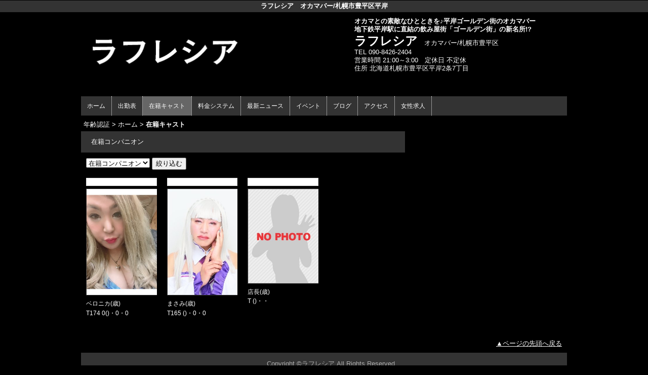

--- FILE ---
content_type: text/html; charset=UTF-8
request_url: https://www.barrafflesia.net/top/girls
body_size: 15918
content:
<!DOCTYPE html>
<html xmlns:og="http://ogp.me/ns#" xmlns:mixi="http://mixi-platform.com/ns#" xmlns:fb="http://www.facebook.com/2008/fbml">
  <head>
    <meta name="viewport" content="width=device-width,initial-scale=1.0;">
    <meta name="referrer" content="unsafe-url">
    <meta charset="UTF-8" />
    <title>ラフレシア | 在籍コンパニオン</title>
    <link rel="shortcut icon" href="https://www.barrafflesia.net/favicon.ico">    <meta name="keywords" content="" />
    <meta name="description" content="" />
    <meta name="generator" content="ImpressPages CMS" />
    <link href="https://www.barrafflesia.net/core/2.6/ip_plugins/hpbuilder/hpb_gravure/widget/HpbGravure/public/photobox.css" rel="stylesheet" type="text/css" />
    <link href="https://www.barrafflesia.net/core/2.6/ip_plugins/hpbuilder/hpb_gravure/widget/HpbGravure/public/photobox.ie.css" rel="stylesheet" type="text/css" />
    <link href="https://www.barrafflesia.net/core/2.6/ip_plugins/hpbuilder/hpb_ranking/widget/HpbRanking/public/HpbRanking.css" rel="stylesheet" type="text/css" />
    <link href="https://www.barrafflesia.net/core/2.6/ip_plugins/hpbuilder/hpb_slide/widget/HpbSlide/public/HpbSlide.css" rel="stylesheet" type="text/css" />
    <link href="https://www.barrafflesia.net/core/2.6/ip_themes/theme_a_01/ip_content.css" rel="stylesheet" type="text/css" />
    <link href="https://www.barrafflesia.net/core/2.6/ip_themes/theme_a_01/css/base.css" rel="stylesheet" type="text/css" />
    <link href="https://www.barrafflesia.net/core/2.6/ip_themes/theme_a_01/css/buttons.css" rel="stylesheet" type="text/css" />
    <link href="https://www.barrafflesia.net/core/2.6/ip_themes/theme_a_01/css/nivo-slider.css" rel="stylesheet" type="text/css" />
    <link href="https://www.barrafflesia.net/core/2.6/ip_themes/theme_a_01/css/widget.css" rel="stylesheet" type="text/css" />
    <link href="https://www.barrafflesia.net/core/2.6/ip_themes/theme_a_01/css/page.css" rel="stylesheet" type="text/css" />
    <link href="https://smart.nightsnet.jp/css/feesmart.css" rel="stylesheet" type="text/css" />
    <link href="https://www.barrafflesia.net/core/2.6/ip_cms/modules/administrator/wizard/public/wizard.css" rel="stylesheet" type="text/css" />


    <!--[if (lt IE 9) & (!IEMobile)]>
    <script type="text/javascript" src="https://www.barrafflesia.net/core/2.6/ip_themes/theme_a_01/js/html5.js"></script>
    <script type="text/javascript" src="https://www.barrafflesia.net/core/2.6/ip_themes/theme_a_01/js/respond.src.js"></script>
    <![endif]-->

    <link rel="canonical" href="https://www.barrafflesia.net/top/girls">
      </head>
  <body>
            <div class="indexheader">
    <h1 class="">ラフレシア　オカマバー/札幌市豊平区平岸</h1>    </div>
    <div id="wrapper">
      <div id="container">
<!-- VVV header-->
        <header id="global-header" class="padding-setting">
          <div class="clear">
                            <p id="show-menu"><a href="#"><i></i></a></p>
                        <h1 class="float-left"><div class="logo ">
    <a href="https://www.barrafflesia.net/top/" style="color: rgb(0, 0, 0); ">
        <img src="https://www.barrafflesia.net/website/w691/image/2_1_1.jpg" alt="Logo" />
    </a>
</div>
</h1>
              <div id="shoptel">
    <a class="shoptel" href="tel:090-8426-2404"><img src="https://www.barrafflesia.net/core/2.6/ip_themes/theme_a_01/img/icon_sinri.png" width="18" height="16"><span>お店に電話する</span></a>
    <div class="teltext" style="color:#ff00ff; ">
      <a href="tel:090-8426-2404"><span class="txt-color">TEL.090-8426-2404</span></a>
    </div>
  </div>
            <div id="headerin" class="float-right">
              <div id=pc_shopdata class=""><strong>オカマとの素敵なひとときを♪平岸ゴールデン街のオカマバー</strong><br /><strong>地下鉄平岸駅に直結の飲み屋街「ゴールデン街」の新名所!?</strong><br /><strong><span style="font-size: x-large;">ラフレシア</span></strong>　オカマバー/札幌市豊平区<br /><span style="font-size: small;">TEL 090-8426-2404</span><br /><span style="font-size: small;">営業時間 21:00～3:00　定休日 不定休</span><br /><span style="font-size: small;">住所 北海道札幌市豊平区平岸2条7丁目</span></div>            </div>
                      </div>
        </header>
<!-- AAA header-->

    
<!-- VVV global navi-->
<nav id="global-nav">
        
<ul class="global_menu">
<li><a href="https://www.barrafflesia.net/top/">ホーム</a></li>
<li class="nav"><a href="https://www.barrafflesia.net/top/schedule/">出勤表</a></li>
<li class="nav active"><a href="https://www.barrafflesia.net/top/girls/">在籍キャスト</a></li>
<li class="nav"><a href="https://www.barrafflesia.net/top/system/">料金システム</a></li>
<li class="nav"><a href="https://www.barrafflesia.net/top/news/">最新ニュース</a></li>
<li class="nav"><a href="https://www.barrafflesia.net/top/event/">イベント</a></li>
<li class="nav"><a href="https://www.barrafflesia.net/top/blog/">ブログ</a></li>
<li class="nav"><a href="https://www.nights.fun/hokkaido/A0101/A010112/rafflesia/map/?of=y">アクセス</a></li>
<li class="nav menuend"><a href="https://baito.nights.fun/A01/A010001/A010001000012/rafflesia/">女性求人</a></li>
</ul>
    </nav>

<!-- AAA global navi-->


<!-- VVV contents-->
<div id="contents">

<div id="topicpass">

    <ul class="wc_font_color">
        
                <li><a href="https://www.barrafflesia.net/">年齢認証</a>&nbsp;&gt;&nbsp;</li>
                
                    <li><a href="https://www.barrafflesia.net/top/">ホーム</a>&nbsp;&gt;&nbsp;</li>
                    <li><strong >在籍キャスト</strong></li>
                        
    </ul>

</div>

<div id="main" class="float-left">


<section id="recommend" class="section" style="overflow:auto;">
  <h3>在籍コンパニオン</h3>
  <form action="https://www.barrafflesia.net/top/girls/" method="POST">
    <select name="girls_type" style="margin-left: 10px;">
      <option value="">在籍コンパニオン</option>
      <option value="today" >本日出勤</option>
      <option value="newface" >新人</option>
    </select>
    <input type="submit" value="絞り込む">
  </form>
  <br />
  
    
  
  <div class="shukkin_list">
        <div class="recommend-block" >

                  <div class="realtime" style="border:1px solid #dcdcdc; background:#ffffff; color:#bab398;">
        
          <p style="display: none;">
                      </p>&nbsp;
        </div>
        <figure>
          <a href="https://www.barrafflesia.net/top/girls/girldetail/?girl_id=1334265">
            <img src="https://img.nights.fun/img/girls/h/rafflesia/grpb0001334265_0000000000pc.jpg" />
          </a>
        </figure>
        <ul>
                  <li class="name">
            <span class="wc_font_color">
              <a href="https://www.barrafflesia.net/top/girls/girldetail/?girl_id=1334265">ベロニカ</a><span class="age">(歳)</span>
            </span>
          </li>
          <li class="profile">
            <span class="wc_font_color">
              T174 0()・0・0            </span>
          </li>
          <li class="make_icon">

                      </li>
                  </ul>
      </div>
          <div class="recommend-block" >

                  <div class="realtime" style="border:1px solid #dcdcdc; background:#ffffff; color:#bab398;">
        
          <p style="display: none;">
                      </p>&nbsp;
        </div>
        <figure>
          <a href="https://www.barrafflesia.net/top/girls/girldetail/?girl_id=1334267">
            <img src="https://img.nights.fun/img/girls/h/rafflesia/grpb0001334267_0000000000pc.jpg" />
          </a>
        </figure>
        <ul>
                  <li class="name">
            <span class="wc_font_color">
              <a href="https://www.barrafflesia.net/top/girls/girldetail/?girl_id=1334267">まさみ</a><span class="age">(歳)</span>
            </span>
          </li>
          <li class="profile">
            <span class="wc_font_color">
              T165 ()・0・0            </span>
          </li>
          <li class="make_icon">

                      </li>
                  </ul>
      </div>
          <div class="recommend-block" >

                  <div class="realtime" style="border:1px solid #dcdcdc; background:#ffffff; color:#bab398;">
        
          <p style="display: none;">
                      </p>&nbsp;
        </div>
        <figure>
          <a href="https://www.barrafflesia.net/top/girls/girldetail/?girl_id=1380395">
            <img src="https://img.nights.fun/img/girls/h/rafflesia/grpb0001380395_0000000000pc.jpg" />
          </a>
        </figure>
        <ul>
                  <li class="name">
            <span class="wc_font_color">
              <a href="https://www.barrafflesia.net/top/girls/girldetail/?girl_id=1380395">店長</a><span class="age">(歳)</span>
            </span>
          </li>
          <li class="profile">
            <span class="wc_font_color">
              T ()・・            </span>
          </li>
          <li class="make_icon">

                      </li>
                  </ul>
      </div>
    
  </div>
    </section>
</div><!-- AAA main-->

<!-- VVV sidenav-->
<nav id="sidenav" class="float-right padding-setting">

  <div id="ipBlock-side" class="ipBlock">
<div id="ipWidget-2175" class="ipWidget ipPreviewWidget ipWidget-HpbNewface ipLayout-default">
</div>
</div>

</nav>
<!-- AAA sidenav-->

</div><!-- AAA contents-->

<p id="pagetop-navi"><a href="#">▲ページの先頭へ戻る</a></p>
<footer id="global-footer">
<a href="https://www.barrafflesia.net/">
<p class="copyright">Copyright ©ラフレシア All Rights Reserved.</p></a>
</footer><!-- AAA footer-->

</div><!-- AAA container-->
</div><!-- AAA wrapper-->

<script>
var ip = {
    baseUrl : "https:\/\/www.barrafflesia.net\/",
    libraryDir : "core\/2.6\/ip_libs\/",
    themeDir : "core\/2.6\/ip_themes\/",
    moduleDir : "core\/2.6\/ip_cms\/modules\/",
    theme : "theme_a_01",
    zoneName : "top",
    pageId : "80",
    revisionId : "140"};
</script>
                        <script type="text/javascript" src="https://www.barrafflesia.net/core/2.6/ip_libs/js/jquery/jquery.js"></script>
                                        <script type="text/javascript" src="https://www.barrafflesia.net/core/2.6/ip_cms/modules/community/newsletter/public/newsletter.js"></script>
                                        <script type="text/javascript" src="https://www.barrafflesia.net/core/2.6/ip_libs/js/jquery-tools/jquery.tools.form.js"></script>
                                        <script type="text/javascript" src="https://www.barrafflesia.net/core/2.6/ip_cms/modules/community/user/public/ipUser.js"></script>
                                        <script type="text/javascript" src="https://www.barrafflesia.net/core/2.6/ip_plugins/hpbuilder/hpb_blog/widget/HpbBlog/public/HpbBlog.js"></script>
                                        <script type="text/javascript" src="https://www.barrafflesia.net/core/2.6/ip_plugins/hpbuilder/hpb_companion/widget/HpbCompanion/public/HpbCompanion.js"></script>
                                        <script type="text/javascript" src="https://www.barrafflesia.net/core/2.6/ip_plugins/hpbuilder/hpb_event/widget/HpbEvent/public/HpbEvent.js"></script>
                                        <script type="text/javascript" src="https://www.barrafflesia.net/core/2.6/ip_plugins/hpbuilder/hpb_girls/widget/HpbGirls/public/HpbGirls.js"></script>
                                        <script type="text/javascript" src="https://www.barrafflesia.net/core/2.6/ip_plugins/hpbuilder/hpb_gravure/widget/HpbGravure/public/gravurePreview.js"></script>
                                        <script type="text/javascript" src="https://www.barrafflesia.net/core/2.6/ip_plugins/hpbuilder/hpb_gravure/widget/HpbGravure/public/photobox.js"></script>
                                        <script type="text/javascript" src="https://www.barrafflesia.net/core/2.6/ip_plugins/hpbuilder/hpb_movie/widget/HpbMovie/public/HpbMovie.js"></script>
                                        <script type="text/javascript" src="https://www.barrafflesia.net/core/2.6/ip_plugins/hpbuilder/hpb_newface/widget/HpbNewface/public/HpbNewface.js"></script>
                                        <script type="text/javascript" src="https://www.barrafflesia.net/core/2.6/ip_plugins/hpbuilder/hpb_ranking/widget/HpbRanking/public/HpbRanking.js"></script>
                                        <script type="text/javascript" src="https://www.barrafflesia.net/core/2.6/ip_plugins/hpbuilder/hpb_slide/widget/HpbSlide/public/jquery.flexslider.js"></script>
                                        <script type="text/javascript" src="https://www.barrafflesia.net/core/2.6/ip_plugins/hpbuilder/hpb_slide/widget/HpbSlide/public/HpbSlide.js"></script>
                                        <script type="text/javascript" src="https://www.barrafflesia.net/core/2.6/ip_plugins/hpbuilder/hpb_sugunavi/widget/HpbSugunavi/public/jquery.li-scroller.1.0.js"></script>
                                        <script type="text/javascript" src="https://www.barrafflesia.net/core/2.6/ip_plugins/hpbuilder/hpb_sugunavi/widget/HpbSugunavi/public/sugunaviMarquee.js"></script>
                                        <script type="text/javascript" src="https://www.barrafflesia.net/core/2.6/ip_libs/js/colorbox/jquery.colorbox.js"></script>
                                        <script type="text/javascript" src="https://www.barrafflesia.net/core/2.6/ip_themes/theme_a_01/js/common.js"></script>
                                        <script type="text/javascript" src="https://www.barrafflesia.net/core/2.6/ip_themes/theme_a_01/js/jquery.flexslider-min.js"></script>
                                        <script type="text/javascript" src="https://www.barrafflesia.net/core/2.6/ip_themes/theme_a_01/site.js"></script>
                                        <script type="text/javascript" src="https://www.barrafflesia.net/core/2.6/ip_libs/js/hpb/responsive.js"></script>
                                            <script type="text/javascript" src="https://www.barrafflesia.net/core/2.6/ip_libs/js/jquery-tools/jquery.tools.ui.tooltip.js"></script>
                                        <script type="text/javascript" src="https://www.barrafflesia.net/core/2.6/ip_libs/js/jquery-tools/jquery.tools.ui.overlay.js"></script>
                                        <script type="text/javascript" src="https://www.barrafflesia.net/core/2.6/ip_libs/js/jquery-tools/jquery.tools.toolbox.expose.js"></script>
                                        <script type="text/javascript" src="https://www.barrafflesia.net/core/2.6/ip_cms/modules/administrator/wizard/public/jquery.simulate.js"></script>
                                        <script type="text/javascript" src="https://www.barrafflesia.net/core/2.6/ip_cms/modules/administrator/wizard/public/wizard.js"></script>
                                            <script type="text/javascript" src="https://www.barrafflesia.net/core/2.6/ip_libs/js/jquery-tools/jquery.tools.form.js"></script>
                                        <script type="text/javascript" src="https://www.barrafflesia.net/core/2.6/ip_cms/modules/standard/content_management/public/widgets.js"></script>
                                        <script type="text/javascript" src="https://www.barrafflesia.net/tinymceConfig.js/"></script>
                                        <script type="text/javascript" src="https://www.barrafflesia.net/validatorConfig.js/"></script>
                    </body>
</html>


--- FILE ---
content_type: text/css
request_url: https://www.barrafflesia.net/core/2.6/ip_themes/theme_a_01/ip_content.css
body_size: 16614
content:
/**
 *
 * ImpressPages CMS theme: LT pagan
 *
 * Styles file for widgets, system modules and content
 *
 * @package ImpressPages
 * @copyright Copyright (C) 2011 ImpressPages LTD.
 * @license see ip_license.html
 *
 */

/*
    Clearing floated elements
*/
/* http://sonspring.com/journal/clearing-floats */
.clear {
    clear: both;
    display: block;
    overflow: hidden;
    visibility: hidden;
    width: 0;
    height: 0;
}
/* http://www.yuiblog.com/blog/2010/09/27/clearfix-reloaded-overflowhidden-demystified */
.ipWidget:before,
.ipWidget:after,
.ipModuleForm .ipmField:before,
.ipModuleForm .ipmField:after,
.clearfix:before,
.clearfix:after {
    content: '.';
    display: block;
    overflow: hidden;
    visibility: hidden;
    font-size: 0;
    line-height: 0;
    width: 0;
    height: 0;
}
.ipWidget:after,
.ipModuleForm .ipmField:after,
.clearfix:after {
    clear: both;
}
/*
  The following zoom:1 rule is specifically for IE6 + IE7.
  Move to separate stylesheet if invalid CSS is a problem.
*/
.clearfix {
    zoom: 1;
}

/* Libraries */
/* tiny mce :: rich text editor
    should be similar to text widgets or follow default styles of the <body>, including style reset
 */
.mceContentBody {
    color: #333;
    font-family: Verdana, Geneva, sans-serif;
    font-size: 14px;
}
.mceContentBody p,
.mceContentBody ul,
.mceContentBody ol,
.mceContentBody li,
.mceContentBody dl,
.mceContentBody dd,
.mceContentBody dt {
    border: none;
    margin: 0;
    padding: 0;
}
.mceContentBody a {
    text-decoration: none;
}

/* Modules :: search */
.ipModuleSearch {
    clear: right;
    float: right;
    margin-top: 20px;
}
.ipModuleSearch .ipmField {
    float: left;
}
.ipModuleSearch .ipmControlInput {
    border: 1px solid #b3b3b3;
    box-shadow: 0 1px 2px -1px #b3b3b3 inset;
    float: left;
    height: 21px;
    padding: 1px 2px;
    width: 160px;
}
.ipModuleSearch .ipmControlInput:focus {
    box-shadow: none;
}
.ipModuleSearch .ipmControlSubmit,
.ipModuleForm .ipmControlSubmit {
    /* Background gradient editor - http://www.colorzilla.com/gradient-editor/ */
    background: #f4f4f4; /* Old browsers */
    background: -moz-linear-gradient(top,  #f4f4f4 0%, #d1d1d1 100%); /* FF3.6+ */
    background: -webkit-gradient(linear, left top, left bottom, color-stop(0%,#f4f4f4), color-stop(100%,#d1d1d1)); /* Chrome,Safari4+ */
    background: -webkit-linear-gradient(top,  #f4f4f4 0%,#d1d1d1 100%); /* Chrome10+,Safari5.1+ */
    background: -o-linear-gradient(top,  #f4f4f4 0%,#d1d1d1 100%); /* Opera 11.10+ */
    background: -ms-linear-gradient(top,  #f4f4f4 0%,#d1d1d1 100%); /* IE10+ */
    background: linear-gradient(top,  #f4f4f4 0%,#d1d1d1 100%); /* W3C */
    filter: progid:DXImageTransform.Microsoft.gradient( startColorstr='#f4f4f4', endColorstr='#d1d1d1',GradientType=0 ); /* IE6-9 */
    border: 1px solid #a7a7a7;
    color: #000;
    cursor: pointer;
    float: left;
    height: 25px; /* input buttons have borders inside their height */
    line-height: 25px;
    margin-left: 5px;
    padding: 0 6px;
    text-transform: uppercase;
}
.ipModuleSearch .ipmControlSubmit:hover,
.ipModuleForm .ipmControlSubmit:hover {
    /* Background gradient editor - http://www.colorzilla.com/gradient-editor/ */
    background: #e1e0e0; /* Old browsers */
    background: -moz-linear-gradient(top,  #e1e0e0 0%, #d6d4d4 100%); /* FF3.6+ */
    background: -webkit-gradient(linear, left top, left bottom, color-stop(0%,#e1e0e0), color-stop(100%,#d6d4d4)); /* Chrome,Safari4+ */
    background: -webkit-linear-gradient(top,  #e1e0e0 0%,#d6d4d4 100%); /* Chrome10+,Safari5.1+ */
    background: -o-linear-gradient(top,  #e1e0e0 0%,#d6d4d4 100%); /* Opera 11.10+ */
    background: -ms-linear-gradient(top,  #e1e0e0 0%,#d6d4d4 100%); /* IE10+ */
    background: linear-gradient(top,  #e1e0e0 0%,#d6d4d4 100%); /* W3C */
    filter: progid:DXImageTransform.Microsoft.gradient( startColorstr='#e1e0e0', endColorstr='#d6d4d4',GradientType=0 ); /* IE6-9 */
    box-shadow: 0 0 3px 0 #fff inset;
}
/* Modules :: form */
.ipModuleForm {
    border: 1px solid #888;
    padding: 20px 25px;
}
.ipModuleForm .ipmPage {}
.ipModuleForm .ipmFieldset {}
.ipModuleForm .ipmField {
    margin-bottom: 25px;
    position: relative; /* to position inner elements respectively to the field */
}
.ipModuleForm .ipmField:after { /* clearing, see 960.css */ }
.ipModuleForm .ipmType-blank { /* if blank we'll remove it from the flow */
    margin: -16px 0 0;
    position: absolute;
}
.ipModuleForm .ipmField:last-child {
    margin-bottom: 0;
}
.ipModuleForm .ipmField.ipmRequired {} /* change any styles if field is required */
.ipModuleForm .ipmLabel {
    display: block;
    font-weight: bold;
    float: left;
    margin: 0 10px 0 0;
    min-height: 1px; /* to keep the width when empty */
    padding-top: 3px;
    width: 85px;
}
.ipModuleForm .ipmMarker {}
.ipModuleForm .ipmControl {
    float: left;
    width: 393px; /* 488px (content width) - 85px (label) - 10px (margin) */
}
.ipModuleForm .ipmControlBlank {
    height: 0;
    margin: 0;
    padding: 0;
    visibility: hidden;
    width: 0;
}
.ipModuleForm .ipmControlInput {
    background-color: #f2f2f2;
    border: 1px solid #a7a7a7;
    height: 21px;
    padding: 1px 2px;
    width: 185px;
}
.ipModuleForm .ipmControlTextarea {
    background-color: #f2f2f2;
    border: 1px solid #a7a7a7;
    display: block;
    height: 9.5em; /* height is relative to the font size to have full lines */
    padding: 1px 2px;
    overflow: auto; /* hiding scrolls if not necessary */
    width: 387px;
}
.ipModuleForm .ipmControlInput:focus,
.ipModuleForm .ipmControlTextarea:focus {
    border-color: #000;
}
.ipModuleForm .ipmControlSubmit {
    margin-left: 0;
    text-transform: none;
}
.ipModuleForm .ipmControlSelect {
    background-color: #f2f2f2;
    border: 1px solid #a7a7a7;
    height: 25px;
    padding: 2px;
    width: 191px; /* padding and borders doesn't expand the width */
}
.ipModuleForm .ipmControlRadio {}
.ipModuleForm .ipmControlCheckbox {}
.ipModuleForm .ipmType-confirm .ipmControlCheckbox {
    float: left;
}
.ipModuleForm .ipmControlConfirmOptions {
    margin-left: 25px;
}
.ipModuleForm .ipmNote { /* always visible */
    color: #656565;
    font-size: 11px;
    margin: -15px 0 0 95px;
    position: absolute;
}
.ipModuleForm .ipmHint { /* to be shown on hover */
    background-color: #a7a7a7;
    color: #fff;
    display: none;
    font-family: Arial, Helvetica, sans-serif;
    font-size: 14px;
    min-height: 16px;
    padding: 5px 10px 4px;
    position: absolute;
    right: 0;
    width: 181px;
    z-index: 1;
}
.ipModuleForm .ipmField:hover .ipmHint { /* hint is shown only on hover */
    display: block;
}
.ipModuleForm .ipmType-textarea .ipmHint { /* for textarea hint goes below the field */
    bottom: 0;
    left: 95px;
    margin-bottom: -25px;
    max-width: 393px;
    right: auto;
    width: auto;
}
/* Module :: form :: errors */
.ipModuleForm .ipmError {}
.ipModuleForm .ipmError .ipmLabel {
    color: #e44445;
}
.ipModuleForm .ipmControlError {
    border-color: #e44445;
}
.ipmErrorMessage { /* this object is created globally next to each invalid field */
    background-color: #fff;
    color: #da0001;
    font-size: 11px;
}

/* Widgets :: main */
.ipBlock.ipbEmpty {
    min-height: 30px;
    outline: #019bd4 dashed 1px;
}
.ipWidget {
    margin-bottom: 25px;
}
.ipWidget:after { /* clearing, see 960.css */ }
.ipWidget:last-child,
.ipPreviewWidget p:last-child,
.ipPreviewWidget ul:last-child,
.ipPreviewWidget ol:last-child {
    margin-bottom: 0; /* removing bottom margin on last elements */
}
.ipPreviewWidget h1,
.ipPreviewWidget h2,
.ipPreviewWidget h3 {
    color: #000;
    font-family: Georgia, serif;
}
.ipPreviewWidget h1 {
    font-size: 36px;
}
.ipPreviewWidget h2 {
    font-size: 28px;
}
.ipPreviewWidget h3 {
    font-size: 22px;
}
.ipPreviewWidget p:not(.fee_tag),
.mceContentBody p:not(.fee_tag) {
    line-height: 24px;
    margin-bottom: 20px;
}
.ipPreviewWidget ul,
.mceContentBody ul {
    list-style-position: inside;
    list-style-type: square;
    margin: 0 0 20px 15px;
}
.ipPreviewWidget ol,
.mceContentBody ol {
    list-style-position: inside;
    margin: 0 0 20px 15px;
}
.ipPreviewWidget ul ul,
.ipPreviewWidget ol ol,
.ipPreviewWidget ul ol,
.ipPreviewWidget ol ul,
.mceContentBody ul ul,
.mceContentBody ol ol,
.mceContentBody ul ol,
.mceContentBody ol ul {
    margin-bottom: 0; /* removing bottom spacing for inner lists */
}
.ipPreviewWidget li,
.mceContentBody li {
    line-height: 24px;
    margin-bottom: 4px;
}
.ipPreviewWidget p+ul,
.mceContentBody p+ul,
.ipPreviewWidget p+ol,
.mceContentBody p+ol {
    margin-top: -20px; /* If list goes just after the paragraph the space is removed */
}
.ipPreviewWidget a,
.mceContentBody a {
    color: #019bd4;
}
.ipPreviewWidget a:hover,
.mceContentBody a:hover {
    text-decoration: underline;
}
/* default text style on rich text editor */
.ipPreviewWidget .caption,
.mceContentBody .caption {
    color: #000;
    font-family: Georgia, serif;
    font-size: 20px;
    line-height: 28px;
}
/* default text style on rich text editor */
.ipPreviewWidget .signature,
.mceContentBody .signature {
    font-family: Georgia, serif;
    font-size: 16px;
    font-style: italic;
}
/* default text style on rich text editor */
.ipPreviewWidget .note,
.mceContentBody .note {
    color: #000;
    display: block;
    font-family: Georgia, serif;
    font-size: 16px;
    font-style: italic;
    margin: 0 30px 25px;
}
.ipWidget-IpImage img,
.ipWidget-IpImageGallery img {
    display: block; /* to remove 3px space below the image (default rendering behavior) */
}
.ipWidget-IpTextImage .ipwImage {
    float: left;
    width: 220px;
}
.ipWidget-IpTextImage .ipwText {
    float: right;
    width: 300px;
}
.ipWidget-IpTextImage.ipLayout-right .ipwImage {
    float: right;
}
.ipWidget-IpTextImage.ipLayout-right .ipwText {
    float: left;
}
.ipWidget-IpImageGallery ul,
.ipWidget-IpLogoGallery ul {
    list-style: none;
    margin: -20px 0 0 -20px; /* hack to keep images aligned with the content but keeping spaces between them; the size should be smaller than space below widgets */
}
.ipWidget-IpImageGallery li,
.ipWidget-IpLogoGallery li {
    float: left;
    margin: 20px 0 0 20px; /* size should be equal with ul element but without minus sign */
}
.ipWidget-IpImageGallery li a,
.ipWidget-IpLogoGallery li img {
    border: 1px solid #888;
    display: block;
    padding: 2px;
}
.ipWidget-IpImageGallery a:hover,
.ipWidget-IpLogoGallery a:hover img {
    border-color: #000;
}
.ipWidget-IpFile ul {
    list-style: none;
    margin-left: 0;
}
.ipWidget-IpFile li {
    background: url(img/icon_download.gif) no-repeat left center;
    margin-bottom: 4px;
    padding-left: 25px;
}
.ipWidget-IpFile a {
    color: #019bd4;
    font-weight: bold;
}
.ipWidget-IpFile a:hover {
    text-decoration: underline;
}
.ipPreviewWidget table:not(.fee_tag),
.mceContentBody table:not(.fee_tag) {
    border-collapse: collapse;
    color: #000;
    font-size: 11px;
    width: 100%;
}
.ipPreviewWidget table p:not(.fee_tag),
.mceContentBody table p:not(.fee_tag) {
    line-height: auto;
    margin: 0;
}
.ipPreviewWidget td:not(.fee_tag),
.mceContentBody td:not(.fee_tag) {
    border-bottom: 1px solid #b2b2b2;
    font-size: 11px;
    padding: 9px;
    text-align: center;
}
.ipPreviewWidget th:not(.fee_tag),
.mceContentBody th:not(.fee_tag),
.ipPreviewWidget thead td:not(.fee_tag),
.mceContentBody thead td:not(.fee_tag),
.ipPreviewWidget tbody tr:first-child td:not(.fee_tag),
.mceContentBody tbody tr:first-child td:not(.fee_tag) { /* making first line look like header in all cases */
    background-color: #000;
    border: none;
    color: #fff;
    font-size: 14px;
    font-weight: bold;
}
.ipPreviewWidget thead+tbody tr:first-child td:not(.fee_tag),
.mceContentBody thead+tbody tr:first-child td:not(.fee_tag) { /* setting back styles if thead exists */
    background-color: transparent;
    border-bottom: 1px solid #b2b2b2;
    color: inherit;
    font-size: 12px;
    font-weight: normal;
}
.ipPreviewWidget td:first-child:not(.fee_tag),
.mceContentBody td:first-child:not(.fee_tag) {
    text-align: left;
}
.ipWidget-IpSeparator.ipLayout-default {
    border-bottom: 1px dotted #000;
    height: 0;
    overflow: hidden;
}
.ipWidget-IpSeparator.ipLayout-space {
    height: 25px;
}
.ipWidget-IpHtml {}
.ipWidget-IpFaq {
    padding-left: 30px;
}
.ipWidget-IpFaq .ipwQuestion {
    color: #000;
    cursor: pointer;
    font-family: Georgia, serif;
    font-size: 18px;
    text-decoration: none;
}
.ipWidget-IpFaq .ipwQuestion:hover {
    text-decoration: underline;
}
.ipWidget-IpFaq .ipwQuestion:before {
    border: 1px solid #000;
    font-family: Verdana, Geneva, sans-serif;
    font-size: 11px;
    font-weight: bold;
    color: #000;
    content: '?';
    display: block;
    margin: 3px 0 0 -30px;
    padding: 1px 2px;
    position: absolute;
}
.ipWidget-IpFaq .ipwQuestion:hover:before {
    background-color: #f3f3f3;
}
.ipWidget-IpFaq .ipwExpanded .ipwQuestion:before {
    background-color: #000;
    color: #fff;
}
.ipWidget-IpFaq .ipwAnswer {
    margin-top: 5px;
}
.ipWidget-IpFaq .ipwCollapsed .ipwAnswer {
    display: none;
}
.ipWidget-IpForm {}
.ipWidget-IpForm .ipwForm {}
.ipWidget-IpForm .ipwSuccess { /* mimicking the same styles as for form to keep message 'inside' the box */
    border: 1px solid #888;
    display: none;
    padding: 20px 25px;
}


/* Widgets :: side */
.side .ipWidget {
    margin-bottom: 15px;
}
.side .ipPreviewWidget h1,
.side .ipPreviewWidget h2,
.side .ipPreviewWidget h3 {
    background-color: #000;
    color: #fff;
    font-size: 22px;
    margin-bottom: 1px;
    padding: 7px 20px;
}
.side .ipWidget-IpText,
.side .ipWidget-IpRichText {
    padding: 0 20px;
}
.side .ipPreviewWidget ul,
.side .ipPreviewWidget ol {
    list-style-position: outside;
}
.side .ipPreviewWidget .note,
.side .mceContentBody .note {
    background-color: #f3f3f3;
    color: #000;
    display: block;
    font-family: Verdana, Geneva, sans-serif;
    font-size: 14px;
    font-style: normal;
    margin-left: -20px; /* aligning background with box side */
    margin-right: -20px; /* aligning background with box side */
    margin-top: -15px; /* pushing up to stick to headline */
    padding: 15px 20px;
}
.side .ipWidget-IpTextImage .ipwImage,
.side .ipWidget-IpImage img {
    max-width: 100%;
}
.side .ipWidget-IpTextImage .ipwText {
    width: 220px;
}
.side .ipWidget-IpImageGallery ul,
.side .ipWidget-IpLogoGallery ul {
    margin: -15px 0 0 -15px; /* hack to keep images aligned with the content but keeping spaces between them; the size should be smaller than space below widgets */
}
.side .ipWidget-IpImageGallery li,
.side .ipWidget-IpLogoGallery li {
    float: left;
    margin: 15px 0 0 15px; /* size should be equal with ul element but without minus sign */
}
.side .ipWidget-IpImageGallery li img,
.side .ipWidget-IpLogoGallery li img {
    width: 96px;
}
.side .ipWidget-IpFile {
    padding: 15px 0;
}
.side .ipModuleForm {
    padding: 20px;
}
.side .ipModuleForm .ipmField {
    margin-bottom: 15px;
}
.side .ipModuleForm .ipmField:last-child {
    margin-bottom: 0;
}
.side .ipModuleForm .ipmLabel {
    float: none;
    margin: 0 0 3px 0;
    width: auto;
}
.side .ipModuleForm .ipmMarker {
    display: block;
}
.side .ipModuleForm .ipmControl {
    width: 178px;
}
.side .ipModuleForm .ipmControlInput,
.side .ipModuleForm .ipmControlTextarea {
    width: 172px;
}
.side .ipModuleForm .ipmControlSelect {
    width: 178px;
}
.side .ipModuleForm .ipmNote {
    margin: 0;
    position: static;
}
.side .ipModuleForm .ipmHint {
    bottom: auto;
    left: 198px;
    right: auto;
    top: 0;
    width: 178px;
}

/* Inline Management */
.ipModuleInlineManagement.ipmEmpty {
    outline: #019bd4 dashed 1px;
}

/* Admin */
/* here should go styles for admin tools if you want to override the default styles */


--- FILE ---
content_type: text/css
request_url: https://www.barrafflesia.net/core/2.6/ip_themes/theme_a_01/css/widget.css
body_size: 33168
content:
@charset "utf-8";
li.font_size_10 span{ font-size: 10px;}
/* 標準ウィジェットの設定 */
.ipWidget a{ color: #FFF;}
.ipWidget a:hover {text-decoration:underline; color: #C90;}
.ipWidget h2,
.ipWidget h3{ font-size: 12px;font-family: "メイリオ", Meiryo, "ヒラギノ角ゴ Pro W3", "ＭＳ Ｐゴシック", Arial, Helvetica, sans-serif;}
.ipWidget .clear{ overflow:hidden; clear: both;visibility: visible; height: auto; width: auto; }
div.section-pager {visibility:visible;width:auto;height:auto; }
div.section-pager a{color:#FFF; }

.ipWidget-HpbAttendancebook a{color:#000}
section#movie .shop_movie_caption p{ line-height: 1.6; margin-left: 18px; }
div#gallery ul{margin-left: 0px;}
.ipWidget-IpHtml tr td{
background-color: #FFF !important; 
color: #000 !important; 
font-weight: normal !important;
text-align: right !important;
font-size: 13px !important;
border: 1px solid #000 !important;
border-collapse: collapse !important;
padding: 0 !important;
}

/* 文章・画像ウィジェット 段落ち対応 */
div#ipBlock-main div.ipWidget-IpTextImage img.ipwImage{ width:31.25%; }
div#ipBlock-main div.ipWidget-IpTextImage div.ipwText{  width:66.5%; }
div#ipBlock-side div.ipWidget-IpTextImage img.ipwImage{ width:auto;margin:5px auto; }
div#ipBlock-side div.ipWidget-IpTextImage div.ipwText{  width:100%;text-align:left;}
.ipPreviewWidget {
    background-color : #000;
}

#recommend {
    background-color : #000;
}

#news {
    background-color : #000;
}

#blog {
    background-color : #000;
}
/*.ipWidget-IpHtml td{ border: 0 !important; }*/
/*==================
 * widget用の設定
 * ==================*/
/* hpb_slide */
.ipAdminWidget-HpbSlide select{ display:none; }
.flex-container a:active,
.flexslider a:active {outline: none;}
.slides,
.flex-control-nav,
.flex-direction-nav {margin: 0; padding: 0; list-style: none;} 
.flexslider{width: 100%; margin: 0 0 10px 0; padding: 0;}
.flexslider .slides > li {display: none;}
.flexslider .slides img {display: block;margin-left:auto; margin-right:auto;}
.flex-pauseplay span {text-transform: capitalize;}

.slides:after {content: "."; display: block; clear: both; visibility: hidden; line-height: 0; height: 0;} 
html[xmlns] .slides {display: block;} 
* html .slides {height: 1%;}

.no-js .slides > li:first-child {display: block;}

.flexslider {background-color:#f1f1f1; border:1px solid #333333; position: relative; zoom: 1;}
.flexsliderIn{padding:0 0 20px; background-color:#000;}
.flexslider .slides {zoom: 1;}
.flexslider .slides > li {position: relative;}
.flex-container {zoom: 1; position: relative;}

.flex-direction-nav{display:none;}

.flex-control-nav {width: 100%; position: absolute; bottom:0; text-align: center;}
.flex-control-nav li {margin: 0 0 0 5px; display: inline-block; zoom: 1; *display: inline;}
.flex-control-nav li:first-child {margin: 0;}
.flex-control-nav li a{width:10px; height:10px; display: block; background-color:#fff; border:1px solid #c4c4c4; cursor: pointer; text-indent: -9999px;}
.flex-control-nav li a:hover,
.flex-control-nav li a.active{background-color:#000; cursor: default;}

/*hpb_news layout*/
.ipWidget-HpbNews .newsline {
    margin                : 0;
    line-height           : normal;
    font-size             : 12px;
    margin-bottom         : 6px;
    white-space           : nowrap;
    overflow              : hidden;
    text-overflow         : ellipsis;
    -webkit-text-overflow : ellipsis;
    -o-text-overflow      : ellipsis;
}
#news h2{background-color:#333;margin-top:0;/*background-image:url(../images/bg-title-news.png);*/}
#pickup-news{padding:0 10px 15px; margin-bottom:15px; border-bottom:1px solid #333333;}
#pickup-news figure{width:200px; margin:0 auto 10px;}
#archive-news{height:280px;overflow:hidden;}
#recommend .news{visibility:visible;width:auto;height:auto; }
#news .news{visibility:visible;width:auto;height:auto; }
.ipAdminWidget-HpbNews select{
  display:none;
}
.ipAdminWidget-HpbNewface select{display:none;}
/*hpb_newface main-layout*/
#newface-main h2{background:#333; color:#FFF;margin-top:0px;}
#newface-main h3{background:#333; color:#FFF;margin-top:0px;}
#newface-main .clear{margin-left:10px;}
#newface-main .newface-block{width:23%;min-height:120px; float:left; margin:0 1% 5px 1%; font-size:12px;}
#newface-main figure{text-align:center; margin-bottom:5px; margin-top:5px;}
#newface-main figcaption{margin-top:10px; text-align:left; color:#666;}
#newface-main .newface_list .text {padding:0 5px 10px 5px;}
#newface-main .newface-block ul{display: block; overflow: hidden;}
#newface-main .newface-block ul li{line-height: 1.4;height: auto;}
/*hpb_newface side-layout*/
div.newface figure { margin: 5px;}
div.newface ul { border: 0; margin: 0}
div.newface ul li.shukkinicon{ text-align: center; padding-left: 0px;}
#newface-main .newface_list:after{ content: ""; clear: both; display: block; }

/* hpb_companion */
.ipAdminWidget-HpbCompanion select{display:none;}
#recommend h2{background:#333; color:#FFF;margin-top:0px;}
#recommend h3{background:#333; color:#FFF;margin-top:0px;}
#recommend .clear{margin-left:10px;}
#recommend .recommend-block{width:23%; min-height:120px; float:left; margin:0 1% 5px 1%; font-size:12px;}
#recommend figure{text-align:center; margin-bottom:5px; margin-top:5px;}
#recommend figcaption{margin-top:10px; text-align:left; color:#666;}
#recommend .shukkin_list .text {padding:0 5px 10px 5px;}
#main #recommend .shukkin_list .text {padding:0 5px 10px 10px;}
#recommend .recommend-block ul{display: block; overflow: hidden; height: auto;margin:0;}
#recommend .recommend-block ul li{line-height:normal;margin-bottom:1%;}
/*hpb_movie layout*/
.ipAdminWidget-HpbMovie select{
  display:none;
}

/* hpb_ranking */
#ranking .ranking_list ul{display: block; overflow: hidden; height: auto;margin:0;}
#ranking .ranking_list ul li{line-height:normal;margin-bottom:1%;}
#ranking .explanation{text-align: left; padding:8px 10px 8px 10px;}
#ranking li.profile {display: none; font-size: 11px;}
#ranking li.make_icon {margin-top: 8px; display: none;}
#ranking .girl-ranking:nth-of-type(5n+1){clear:both;}

/* hpb_movie main block */
div.movies {
    height: auto;
    line-height: 1.4;
}

div.movies h2 {
    font-size: 12px;
    background:#333;
    color: #FFFFFF;
    font-weight: normal;
    margin: 0 0 10px 0;
    padding: 13px 0 13px 20px;
}

div#icon_01 {
    border: 0px;
    display: block;
    font-size: 12px;
    margin: 8px 0 0 5px;
    padding: 2px 0 2px 5px;
    text-align: left;
    width: 530px;
}

#movie .movies td.shop_movie_data {
    background: none repeat scroll 0 0;
    padding: 7px 0;
    text-align: center;
    width: 25%;
background-color: white;
border: none;
color: black;
font-size: 12px;
font-weight: normal;
vertical-align:top;
}

div.shop_movie_img {
    margin: 5px 0 0;
}

div.shop_movie_caption, div.shop_movie_caption a {
    color: #000;
    font-size: 12px;
    text-align:left; 
}
p.icon_movie span {
    background: #333;
    color: #FFF;
    padding: 0px 2px 0px 2px;
    max-width: 120px;
}
/* 本日出勤予定 */
div.shop_movie_img div.today {
    background: #333;
    color: #FFF;
    padding: 0px 2px 0px 2px;
    max-width: 116px;
    margin: 5px 0;
}
/* hpb_movie side block */
#movie-item{}
#movie-item h2{background-color:#333; margin: 0 0 10px 0;}
#movie-item figure{ text-align: center;}
#movie-item figure img{width: 70%; border: none; text-align: center;}
.movie-block p{font-size:12px;}
.movie-block .price{padding-top:8px; color:#cf0f0d;}
#movie-item p.right{margin:5px 10px 0 0; padding-top: 0px;}

/*hpb_event layout*/
.event-entry-block {
    width: 100%;
}
.ipAdminWidget-HpbEvent select{ display:none; }
.ipAdminWidget-HpbAttendancebook select { display:none; }
.ipAdminWidget-HpbGirls select { display:none; }
div.shukkin_container {
    border-bottom: 1px solid #CCCCCC;
    margin-top: 20px;
    margin-bottom: 10px;
}
div#shukkin_list {
    border-left: 1px solid #CCCCCC;
    border-top: 1px solid #CCCCCC;
}
li.shukkinicon {
    color: #FFF;
    text-align: center;
    background: #F39;
    padding: 2px 0;
    margin-bottom: 3px;
}
ul li.receptionend {
    background-color: #808080;
}
div#shukkin_list table {border-collapse:inherit;}
div#shukkin_list table tr th {
    border-bottom: 1px solid #CCCCCC;
    border-right: 1px solid #CCCCCC;
    text-align: center;
    vertical-align: middle;
    font-size: 10px;
}
div#shukkin_list table tr th.topbox{
    word-break: break-all;
    width: 60px;
    background-color:white;
    color:black;
}
div#shukkin_list table tr th.week { background: none repeat scroll 0 0 #EEE8AA; color: black;}
div#shukkin_list table tr td {
    border-right: 1px solid #CCCCCC;
    text-align: center;
    vertical-align: middle;
    font-size: 11px;
    border-bottom:0;
    padding:0;
}
div#shukkin_list table tr td img{ width: 65px; }
div#shukkin_list table tr td div.holiday {
    background: none repeat scroll 0 0 #DDDDDD;
    display: block;
    height: 82px;
}
td.spnone,th.spnone { display: none; }

section#pickup-article {
    background-color : #000;
}

div#shukkin_list table tr td {
    color : #FFF;
}

div.ipWidget-IpTitle .ipwTitle {
    color : #FFF;
}

div.ipWidget-IpSeparator.ipLayout-default {
    border-bottom : 1px dotted #FFF;
    background    : none;
}

div.ipWidget-IpSeparator.ipLayout-space {
    height     : 25px;
    background : none;
}

div.ipWidget-IpTitle.ipLayout-level2 h2.ipwTitle {
    font-size   : 28px;
    font-family : serif;
}

div.ipWidget-IpTitle.ipLayout-level3 h3.ipwTitle {
    font-size   : 22px;
    font-family : serif;
}

div.ipAdminWidget a {
    color : #000;
}

.ipWidget {
    margin-bottom : 10px;
}

.ipAdminWidget {
    margin-bottom : 10px !important;
}

/* by_IL for shukkin_list  start */
div#shukkin_list table{
    word-break: break-all;
}
div#main div#shukkin_list table tr th.week{
    width: 22%;
}
div#ipBlock-side div#shukkin_list table tr th.week{
    width: 22%;
}
/* by_IL for shukkin_list  end */

/* Reservation Widget(IpForm) */
div.system {
    width  : 98% !important;
    margin : 0 auto;
}

.reservationLeadText {
    margin-bottom : 20px;
}

div.system .ipModuleForm {
    border  : none;
    padding : 0px;
}

.ipModuleForm .ipmField:before {
    content : '' !important;
}

div.system fieldset {
    border  : none;
    margin  : 0px;
    padding : 0px;
}

div.ipPreviewWidget div.system th {
    border      : 1px solid #E4E4E4;
    white-space : nowrap;
    padding     : 10px 5px;
}

div.ipPreviewWidget div.system td {
    background : transparent !important;
    border     : 1px solid #E4E4E4 !important;
    width      : 100%;
    text-align : left;
}

div.system .ipmControlSubmit {
    padding          : 0;
    height           : auto; 
    background       : none;
    color            : #FFF;
    padding          : 5px;
    border-radius    : 5px;
    border           : 1px solid #333;
    background-color : #333;
    line-height      : 20px;
    filter           : none;
}

div.system .ipmControlSubmit:hover {
    height           : auto; 
    background       : none;
    box-shadow       : none;    
    color            : #FFF;
    padding          : 5px;
    border-radius    : 5px;
    border           : 1px solid #333;
    background-color : #333;
    line-height      : 20px;
    filter           : none;
}

div.system .ipwSuccess {
    border  : none;
    padding : 0;
}

div.system .ipmControlConfirmOptions {
    font-size : 16px;
}

div.system .ipmType-radio label {
    font-size : 16px;
}

/* news */
div#ipBlock-side .newsstartdate{
    display: none;
}

/* gravure */
.ipWidget-HpbGravure img {
    display: block;
}

/* fee */
.fee h3{
    background: none repeat scroll 0 0 #333333;
    color: #FFFFFF;
}
div.fee_system{
    overflow-x:auto;
    overflow-y:hidden;
}
.fee .div_group_shop_info{
    margin-left: 5px;
    margin-bottom: 5px;
}

/******************************/

@media only screen and (max-width:767px){

    /* Reservation(IpForm) */
    div.ipPreviewWidget div.system table {
        width : 100%;
    }

    div.ipPreviewWidget div.system tr.ipmField {
        margin-bottom : 5px; 
        display       : block;
    }

    div.ipPreviewWidget div.system tr.ipmField th {
        display       : block;
        text-align    : left;
        margin-bottom : 3px;
    }

    div.ipPreviewWidget div.system tr.ipmField td {
        display       : block;
        margin-bottom : 10px;
        padding-left  : 0px;
    }

    div.ipPreviewWidget div.system th {
        border     : none;
        background : transparent;
        color      : #FFF;
    }

    div.ipPreviewWidget div.system td {
        border     : none !important;
        background : transparent !important;
        color      : #FFF;
    }

    div.system .ipmControl {
        width : 100%;
    }

    div.system .ipmControlInput,
    div.system .ipmControlSelect,
    div.system .ipmControlTextarea {
        width      : 100%;
        height     : auto;
        padding    : 5px 0;
        background : -moz-linear-gradient(center top , #eee 0%, #fefefe 100%) repeat scroll 0 0 transparent;
        background : -webkit-gradient(linear, left top, left bottom, color-stop(0%,#eee),color-stop(100%,#fefefe));
        background : -webkit-linear-gradient(top, #eee 0%,  #fefefe 100%);
        background : linear-gradient(to bottom, #eee 0%,  #fefefe 100%);
        border     : 1px solid #CCCCCC;
    }

    div.system .ipmControlSubmit {
        width     : 100%;
        font-size : 16px;
        padding   : 10px 0;
        margin-bottom : 10px;
    }

    div.system .ipmControlSubmit:hover {
        width     : 100%;
        font-size : 16px;
        padding   : 10px 0;
        margin-bottom : 10px;
    }

    div.system .ipmControlConfirmOptions {
        color : #FFF;
    }
    /***********************/

    div.movie{
        float: left;
        display:block;
        overflow:hidden;
        border-bottom: 1px dotted #666;
        padding: 10px 0;
        text-align: center;
        width: 33%;
    }
    div.movie div.profile{text-align:center;}
    div.movie div.profile div.comment{padding: 3px 8px 0 8px;}
    #movie-item{}
    #movie-item h2{background-color:#333; margin: 0;}
    #movie-item figure{text-align: center;}
    #movie-item figure img{width: 80%; border: none; text-align: center;}
    .movie-block p{font-size:12px;}
    .movie-block .price{padding-top:8px; color:#cf0f0d;}
    #movie-item p.right{margin:5px 10px 0 0; padding-top: 10px;}

    /* 文章・画像ウィジェット 段落ち対応 */
    div#ipBlock-main div.ipWidget-IpTextImage img.ipwImage{width:auto;margin:5px auto;float:none;display:block;}
    div#ipBlock-main div.ipWidget-IpTextImage div.ipwText{width: 98%;margin:5px auto;float:none;}
    div#ipBlock-side div.ipWidget-IpTextImage img.ipwImage{width:auto;margin:5px auto;float:none;display:block;}
    div#ipBlock-side div.ipWidget-IpTextImage div.ipwText{width: 98%;margin:5px auto;float:none;}

    /* news */
    p.newsline span.newslist_sp{
        display: block;
        padding-top: 5px;
        overflow: hidden;
        white-space: nowrap;
        text-overflow: ellipsis;
    }
    div#ipBlock-side .newsstartdate{
        display: inline;
    }

}

/*hpb_blog layout*/
#blog h3 {
  background : #333;
  color      : #FFF;
}
#blog .blog-article-box {
  padding       : 0;
  margin-bottom : 10px; 
  border-bottom : 1px solid #333333;
  width         : 100%;
  overflow      : hidden;
}
#blog .blog-article-box figure {
  float         : left; 
  margin-right  : 10px;
  margin-bottom : 5px;
  overflow      : hidden;
  height        : 100px;
  width         : 77px;
}
#blog .blog-article-box figure img {
  width : auto;
}
#blog .blog-left-article {
  float : left;
}
#blog .blog-right-article {
  float : right;
}
#blog .blog-article-column {
  clear : both;
}
#blog .blog-entry {
  margin-bottom : 5px;
}
#blog .blog-entry>time {
  color          : #FFF;
  vertical-align : middle;
}
#blog .blog-entry-title {
  padding-top   : 5px;
  line-height   : normal;
  margin-bottom : 0px;
}
#blog .blog-body {
  line-height      : normal;
  border           : 1px solid #CCC;
  background-color : #FFF;
  padding          : 5px;
  margin-top       : 5px;
  margin-left      : 85px;
  font-size        : 12px;
  color: #000;
}
.ipAdminWidget-HpbBlog select{
  display : none;
}
.ipWidget-HpbBlog .page-num a {
    color : #fff;
}
#main #tips p.blog_body {
            border: 1px solid #CCCCCC;
            background: #FFF;
            padding: 5px;
            margin-top: 5px;
            margin-left: 85px;
            font-size: 12px;
}
/*hpb_blog layout for side*/
.pickup-block{
    padding:0; 
    margin: 0 1% 5px 1%; 
    overflow:hidden; 
    float: left; 
    width: 31%;
}

/*ranking*/
.ranking{
  padding:0; margin-bottom:0px;
  border:none;
  text-align:center;
  position:relative;
  margin-top:0px;
}
.ranking h2,
.ranking h3{
    text-align:left;
    background: #333333;
    color: #FFFFFF;
    font-weight: normal;
    margin-bottom: 0px;
    padding: 13px 0 13px 20px;
}
.ranking h2 span,
.ranking h3 span{
    border-left: 1px dotted #FFFFFF;
    display: inline-block;
    margin-left: 10px;
    padding-left: 10px;
}
#main .ranking_list{
    overflow:hidden;
}
#main .ranking .girl-ranking{width:18%; min-height:120px; float:left; margin:5px 1% 10px; font-size:12px;padding:0;}
#main .ranking figure{text-align:center; margin-bottom:5px; margin-top:5px;}
#main .ranking figcaption{margin-top:10px; text-align:left; color:#666;}
#main .ranking .girl-ranking ul{display: block; overflow: hidden; height: auto;}
#sidenav .ranking .girl-ranking{
    border-bottom: 1px dotted #666;
    overflow:hidden;
    padding:5px 5px 10px;
}
#sidenav .ranking .girl-ranking figure{
    float:left;
    width:40%;
    display:block;
    overflow:hidden;
    height: 120px;
}
.order1{
    color:#f8c418;
    font-size:140%;
}
.order2{
    color:#adadad;
    font-size:140%;
}
.order3{
    color:#c15600;
    font-size:140%;
}
.order_other{
    font-size:140%;
}
.ranking .girl-ranking .order_sp{
    font-size: 120%;
    font-weight: bold;
}
.ranking .girl-ranking .order_pc{
    display:none;
}
#sidenav .ranking .girl-ranking .profile{
    text-align:left;
    float:left;
    width:auto;
}

/*PC用*/
@media only screen and (min-width:768px){

    /* hpb_slide */
    .flex-control-nav li a {width:18px; height:18px;}
    .flexsliderIn{padding:0 0 30px;}
    .flex-control-nav{bottom:5px;}

    /* hpb_companion */
    #recommend .recommend-block{width:21%; float:left; margin:0 10px; display: block; overflow: hidden;}
    #recommend .recommend-block.last-child{margin-right:0; padding-right:0; border-right:0;}
    #recommend .clear{margin-left:0;visibility: visible;height: auto;width: auto;}
    #recommend .recommend-block ul{display: block; overflow: hidden; height: auto;}

    /* hpb_ranking */
    #ranking .ranking_list ul{display: block; overflow: hidden; height: auto;}
    #ranking li.profile {display: block;}
    #ranking li.make_icon {display: block;}

    /*hpb_news layout*/
    /*左側の表示*/
    #main #pickup-news{width:31.25%; border-bottom:0; padding:0 10px 0px 0;}
    #main #pickup-news figure{width:100%; margin:0 auto 10px;}
    #main #archive-news{width:66.5%;}
    #main #archive-news .entry-block{width:100%;}
    /*右側の表示*/
    #sidenav #pickup-news{padding:0 10px 15px; margin-bottom:15px; border-bottom:1px solid #333333;}
    #sidenav #pickup-news figure{width:200px; margin:0 auto 10px;}

    /*hpb_blog layout*/
    /*左側の表示*/
    #blog .blog-clear {
      margin-left : 0;
    }
    #blog .blog-article-box {
      width : 48.4375%;
    }
    /*#main #tips .entry-block{width:48.4375%;}*/
    /*右側の表示*/
    .pickup-block{padding:0; margin: 0 1% 5px 1%; overflow:hidden; width: 31%; display: block;}

    div.movie{
        clear:both;
        display:block;
        overflow:hidden;
        border-bottom: 1px dotted #666;
        padding-bottom: 5px;
        margin: 10px 0;
    }
    div.movie div.profile{ text-align:center;}

    /*hpb_newface main-layout*/
    #newface-main .newface-block{width:20%; float:left; margin:0 10px; display: block; overflow: hidden;}
    #newface-main .newface-block.last-child{margin-right:0; padding-right:0; border-right:0;}
    #newface-main .clear{margin-left:0;}
    #newface-main .newface-block ul{display: block; overflow: hidden; height: auto;margin-left: 0px;}
    div.newface ul { border: 0; margin: 0 15px;}
    div.newface figure { margin: 0px;}

    div#shukkin_list table tr th {
        border-bottom: 1px solid #CCCCCC;
        border-right: 1px solid #CCCCCC;
        text-align: center;
        vertical-align: middle;
        font-size: 12px;
    }
    div#shukkin_list table tr td img{ width: 80px; }
    div#shukkin_list table tr td div.holiday {
        background: none repeat scroll 0 0 #DDDDDD;
        display: block;
        height: 110px;
    }
    div#shukkin_list table tr td {
        border-right: 1px solid #CCCCCC;
        text-align: center;
        vertical-align: middle;
        font-size: 12px;
    }
    div#shukkin_list table tr th.topbox{
        word-break: break-all;
        width: 90px;
    }
    td.spnone,th.spnone { display: table-cell; }
    td.shukkin_img { width: 90px; }

    /* by_IL for shukkin_list  start */
    div#main div#shukkin_list table tr th.week{
        width: 12%;
    }
    div#ipBlock-side div#shukkin_list table tr th.week{
        width: 18%;
    }
    /* by_IL for shukkin_list  end */

    /*ranking*/
    .ranking{
        margin-bottom:0px;
        border:0px solid #e3e3e3;
        text-align:center;
        position:relative;
    }
    #main .ranking .girl-ranking{width:18%; float:left; margin:5px 1% 10px; display: block; overflow: hidden;}
    #main .ranking .girl-ranking ul{display: block; overflow: hidden; height: auto;}
    #sidenav .ranking .girl-ranking:last-child{
        border-bottom:0;
    }
    .ranking .girl-ranking .order_pc{
        font-size: 120%;
        font-weight: bold;
        display:block;
    }
    .ranking .girl-ranking .order_sp{
        display:none;
    }

    #sidenav .ranking .girl-ranking .profile{
        width:55%;
        margin-left:3%;
    }

    /* Reservation(IpForm) */
    .ipModuleForm .ipmField {
        position : static;
    }

    div.ipPreviewWidget div.system th {
        background : #000;
    }

    div.ipPreviewWidget div.system td {
        background : #000 !important;
    }

    div.system div.ipwForm .wc_font_color{ 
        color      : #FFF;
    }
    div.system .ipmLabel {
        width      : 100%;
        margin     : 0 auto;
        display    : block;
        text-align : left;
    }

    div.system .ipmControl {
        width      : 100%;
        text-align : left;
    }

    div.system .ipmControlInput,
    div.system .ipmControlSelect,
    div.system .ipmControlTextarea {
        width      : 100%;
        height     : auto;
        padding    : 5px 0;
        background : #FFF;
    }

    div.ipPreviewWidget div.system tr.ipmType-submit td {
        border         : none !important;
        background     : transparent !important;
        padding-top    : 3px;
        padding-bottom : 3px;
    }
    
    div.system tr.ipmType-submit div.ipmControl {
        text-align : center;
    }

    div.system .ipmControlSubmit {
        float : none;
    }
    /***********************/

    /* Reservation(IpForm) sidenav */
    #sidenav div.system {
        width : 98%;
    }

    #sidenav div.system table {
        width : 100%;
    }

    #sidenav div.system tr.ipmField {
        margin-bottom : 5px; 
    }

    #sidenav div.system tr.ipmField th {
        display       : block;
        text-align    : left;
        margin-bottom : 3px;
    }

    #sidenav div.system tr.ipmField td {
        display       : block;
        margin-bottom : 10px;
        padding-left  : 0px;
    }

    #sidenav div.system th {
        border     : none;
        background : transparent;
    }

    #sidenav div.system td {
        border     : none !important;
        background : transparent !important;
    }

    #sidenav div.system .ipmControl {
        width : 100%;
    }

    #sidenav div.system .ipmControlInput,
    #sidenav div.system .ipmControlSelect,
    #sidenav div.system .ipmControlTextarea {
        width      : 100%;
        height     : auto;
        padding    : 5px 0;
        background : -moz-linear-gradient(center top , #eee 0%, #fefefe 100%) repeat scroll 0 0 transparent;
        background : -webkit-gradient(linear, left top, left bottom, color-stop(0%,#eee),color-stop(100%,#fefefe));
        background : -webkit-linear-gradient(top, #eee 0%,  #fefefe 100%);
        background : linear-gradient(to bottom, #eee 0%,  #fefefe 100%);
        border     : 1px solid #CCCCCC;
    }

    #sidenav div.system .ipmControlSubmit {
        width         : 100%;
        font-size     : 16px;
        padding       : 10px 0;
        margin-bottom : 10px;
    }

    #sidenav div.system .ipmControlSubmit:hover {
        width         : 100%;
        font-size     : 16px;
        padding       : 10px 0;
        margin-bottom : 10px;
    }
    /***********************/
}

@media only screen and (min-width:960px){
    /* hpb_slide */
    .flexsliderIn{width:639px; padding:6px 0px 40px; background-color:#000;}
    .flex-control-nav{bottom:15px;}
    /*hpb_newface main-layout*/
    #newface-main .newface-block{width:20%; margin-bottom: 15px;}
    /* hpb_companion */
    #recommend .recommend-block{width:21.8%; margin-bottom: 15px;}
}

/*画像の編集*/
div.ipUploadDragContainer .ipUploadImage{ max-width: none;}

/* by_IL for IpImageGallery  start */
.image_gallery_admin .ipUploadImageButton.ipUploadLargerButton,
.image_gallery_admin .ipUploadImageButton.ipUploadSmallerButton
{
    display: none;
}
div.ipPreviewWidget.ipWidget-IpImageGallery{
    margin-bottom: 0px;
    background-color: transparent;
}

div.image_gallery_preview_list {
    position: relative;
    margin-left: -0.5%;
    margin-right: -0.5%;
}
div.image_gallery_preview {
    position: relative;
    text-align: left;
    padding: 0;
    margin-left: 0.5%;
    margin-right: 0.5%;
    margin-bottom: 10px;
    background-color: #000000;
}

div#ipBlock-main div.image_gallery_preview {
    float: left;
    width: 32.3%;
}
div#ipBlock-main div.image_gallery_preview_list div.image_gallery_preview:nth-of-type(3n+1){
    clear:both;
}

div#ipBlock-side div.image_gallery_preview {
    border: 1px solid #333333;
}
 
div.image_gallery_preview h3{
    background: none repeat scroll 0 0 #333333;
    color: #FFFFFF;
    font-weight: normal;
    margin-bottom: 10px;
    margin-top: 0;
    padding: 13px 0 13px 20px;
}
div.image_gallery_preview div.image_gallery_img{
    display: block;
    overflow: hidden;
}
div.image_gallery_preview figure img{
    margin-left: auto;
    margin-right: auto;
    text-align: center;
}
div#ipBlock-main div.image_gallery_preview figure img{
    width: 90%;
}
div.image_gallery_preview div.image_gallery_img p.addTxt01{
    text-align: center;
    padding-top: 5px;
    line-height: 1.23em;
    margin: 9px;
}

/* by_IL for IpImageGallery  end */

/* by_IL for space start */

div.view_more,
div.pickup p.right,
section#blog p.right
{
    margin-right: 10px;
}
div.ip_image_textbox{
    margin: 10px;
}
div.ip_rich_text_default{
    margin: 10px;
}
div.ipWidget section.section-sidenav,
div.ipWidget div.pickup ,
div.ipWidget div.flexslider{
    margin-bottom: 0px;
}

/* by_IL for space  end */

/* メンテナンス画面用スタイル */
.size18{ font-size: 18px;}
.size22{ font-size: 22px;}
.red   { color: red; }
.black { color: black; }
.maintainance_inner_div{ margin:0;padding:10px;background:white;}
.maintainance_outer_div{ text-align:center;margin:10px 0;border:double 5px red;background:#FF99FF;border-radius:5px;}
.bold{ font-weight:bold;}
.em2{ line-height: 2em;}

/* event group_shop_name */
.event-entry-block div.div_group_shop_info,
.event-entry-block div.time
{
    padding-bottom: 5px;
    padding-left: 5px;
}

/* news group_shop_name */
section#news div.div_group_shop_info,
div.div_group_shop_info_news
{
    margin-bottom: 5px;
}
section.section p.show_group_shop_info
{
    margin-bottom:5px;
    line-height:normal;
}
section.section p.news_list_side{
    margin-left: 5px;
    margin-bottom: 5px;
}
p.newsline span.newslist_sp a{
    padding-left: 1em;
}
div#ipBlock-side p.newsline span.newslist_sp{
    display: block;
    padding-top: 5px;
    overflow: hidden;
    white-space: nowrap;
    text-overflow: ellipsis;
}

/* ▽▽▽求人情報▽▽▽ */
#recruit h3{
    background: none repeat scroll 0 0 #333333;
    color: #FFFFFF;
}
#recruit h4{
    background: none repeat scroll 0 0 #333333;
    color: #FFFFFF;
    font-size: 14px;
    font-weight: bold;
    padding: 5px;
    margin-top:20px;
}
#recruit h4.firstchild{
    margin-top:0px;
}
a#player174653{
    display:block;

    position: relative;
    padding-bottom: 56.25%;
    height: 0;
    overflow: hidden;
}
a#player174653 iframe,
a#player174653 object,
a#player174653 embed{
    background-color:#000000;

    position: absolute;
    top:3%;
    left: 3%;
    width: 94%;
    height: 94%;
}

#recruit table{
    border-collapse:collapse;
    width:100%;
}
#recruit table tr{
    border-top:1px dotted #666666;
}
#recruit table tr.firstchild{
    border-top:none;
}
#recruit table tr th{
    width:140px;
    text-align:left;
    vertical-align:top;
    padding: 4px 0px 8px 0;
    white-space:nowrap;
    font-size:13px;
}
#recruit table tr th p{
    background: url(../img/info_title.gif) no-repeat 2px 3px;
    font-weight: bold;
    text-indent: 9px;
    line-height: normal;
}
#recruit table tr td{
    padding: 4px 0px 8px 0;
    line-height: 18px;
    text-align:left;
    border-bottom:1px dotted #666666;
    font-weight: normal;
    font-size: 13px;
    color:#FFF; 
}
#recruit table tr td:last-child{
    border-bottom:0px;
}
#recruit table td.lastchild{
    border-bottom:0px;
}
#recruit dl{
    overflow:hidden;    
}
#recruit dl dt{
    background: url(../img/star.gif) no-repeat 0px 5px;
    line-height:14px;
    float:left;
    clear:both;
    padding:5px 10px 5px 17px;
    margin-left:3px;
}
#recruit dl dd{
    float:left;
    line-height:14px;
    padding:5px 0 5px 0;
}
.video-container {
    position: relative;
    padding-bottom: 56.25%;
    padding-top: 30px;
    height: 0;
    overflow: hidden;
}
.video-container iframe, 
.video-container object, 
.video-container embed {
    position: absolute;
    top:3%;
    left: 3%;
    width: 94%;
    height: 94%;
}
.recruitmovieText{
    margin:0 3%;
    text-align:left;
}

@media only screen and (min-width:768px){
    a#player174653{
    /*  width:470px;
     *      height:280px;*/
    }
    .recruitmovieText p{
    }
}

@media only screen and (max-width:767px){
    a#player174653{
    /*  width:320px;
     *      height:190px;*/
    }
    .recruitmovieText p{
    }
}

@media only screen and (max-width:480px){
    #recruit table tr{
        border-top:1px dotted #666666;
    }
    #recruit table tr.firstchild{
        border-top:none;
    }
    #recruit table tr th{
        width:auto;
        display:block;
        text-align:left;
        vertical-align:top;
        padding: 4px 0px 8px 0;
        white-space:nowrap;
    }
    #recruit table tr th p{
        background: url(../img/info_title.gif) no-repeat 2px 3px;
        font-weight: bold;
        text-indent: 9px;
    }
    #recruit table tr td{
        padding: 0px;
        line-height: 18px;
        display:block;
    }
    
    #recruit dl{
        overflow:visible;   
    }
    #recruit dl dt{
        float:none;
        clear:none;
    }
    #recruit dl dd{
        float:none;
        padding-left:0px;
    }
}
/* △△△求人情報△△△ */

/* -----↓sugunaviBox----- */

/* PC表示 */
@media only screen and (min-width:768px){
    #sidenav .sugunaviBox .number,
    .sideContents .sugunaviBox .number{
        float:none;
        width:auto;
    }
    #sidenav .sugunaviBox .number dd,
    .sideContents .sugunaviBox .number dd{
        margin-right:0;
    }
}

.sugunavi {
    padding-bottom: 5px;
}
.sugunaviSP {
    margin-bottom: 10px;
}
.sugunaviBox{
    margin-top:5px;
    padding:0 5px;
}
.sugunaviBox h4{
    margin-top: 10px;
    margin-bottom: 5px;
    padding: 0;
}
.sugunaviBox .number{
    float:left;
    width:10em;
}
.sugunaviBox dl dt{
    font-weight:normal;
    font-size:inherit;
}
.sugunaviBox dl dd{
    border:1px solid #F39;
    margin:0;
}
.sugunaviBox .number dd{
    padding:5px 10px;
    text-align:center;
    font-weight:bold;
    color:#f00;
}
.sugunaviBox .number dd{
    margin-right:5px;
}
.sugunaviBox .description{
    overflow:hidden;
}
.sugunaviBox .tickercontainer{
    padding:5px 10px;
    overflow:hidden;
}
.sugunaviBox .mask{
    overflow:hidden;
}
.sugunaviBox .marquee{
    position:relative;
}
.sugunaviBox .marquee li{
    white-space:nowrap;
    list-style:none;
    float:left;
    line-height: 1.231;
    margin-bottom: 0px;
}
/* -----↑sugunaviBox----- */



--- FILE ---
content_type: text/css
request_url: https://www.barrafflesia.net/core/2.6/ip_themes/theme_a_01/css/page.css
body_size: 10488
content:
@charset "utf-8";
/*====================
gallery setting
====================
.flex-container a:active,
.flexslider a:active {outline: none;}
.slides,
.flex-control-nav,
.flex-direction-nav {margin: 0; padding: 0; list-style: none;} 

.flexslider{width: 100%; margin: 0; padding: 0;}
.flexslider .slides > li {display: none;}
.flexslider .slides img {display: block;margin: auto;}
.flex-pauseplay span {text-transform: capitalize;}

.slides:after {content: "."; display: block; clear: both; visibility: hidden; line-height: 0; height: 0;} 
html[xmlns] .slides {display: block;} 
* html .slides {height: 1%;}

.no-js .slides > li:first-child {display: block;}

.flexslider {background-color:#f1f1f1; border:1px solid #e4e4e4; position: relative; zoom: 1;}
.flexsliderIn{padding:0 0 20px; background-color:#fff;}
.flexslider .slides {zoom: 1;}
.flexslider .slides > li {position: relative;}
.flex-container {zoom: 1; position: relative;}

.flex-direction-nav{display:none;}

.flex-control-nav {width: 100%; position: absolute; bottom:0; text-align: center;}
.flex-control-nav li {margin: 0 0 0 5px; display: inline-block; zoom: 1; *display: inline;}
.flex-control-nav li:first-child {margin: 0;}
.flex-control-nav li a{width:10px; height:10px; display: block; background-color:#fff; border:1px solid #c4c4c4; cursor: pointer; text-indent: -9999px;}
.flex-control-nav li a:hover,
.flex-control-nav li a.active{background-color:#000; cursor: default;}
*/

/*====================
編集部のつぶやき
====================*/
#main{position:relative; padding-bottom:0px; margin-bottom:0px;}
#editors-twitter{
    width:90%;
    position:absolute; bottom:0;
    overflow:hidden;
}
#editors-twitterin{
    padding:10px 10px 8px; margin-left:49px; background-color:#E0EEF5;
    -webkit-border-radius:3px; -moz-border-radius:3px;
    line-height:1.1em;
    overflow:hidden; position:relative;
}
#editors-twitterin ul{width:999999px;}
#editors-twitterin li{position:relative; margin:0 10px; overflow:hidden;}
#editors-twitterin li span{display:block; float:left; margin-right:30px; white-space:nowrap;}

/*====================
contents layout setting
====================*/
/*Tips*/
#tips h2{background-color:#4797d2;}
#tips figure{float:left; margin-right:10px;}

/*News*/
/*
#news h2{background-color:#333;}
#pickup-news{padding:0 10px 15px; margin-bottom:15px; border-bottom:1px solid #e4e4e4;}
#pickup-news figure{width:200px; margin:0 auto 10px;}
#archive-news{}
*/

/*blog*/
#blog h2{background-color:#bb5ba2;}
/* #blog h3{font-weight:normal; padding:10px 10px 8px 10px; margin-bottom:10px; background-color:#fff; border:1px solid #e4e4e4;} */
#blog figure{float:left; margin-right:10px;}
#blog time{padding-left:25px; padding-bottom:2px; vertical-align:middle;}

/*スーパー読者ブログ*/
#sudoku h2{background-color:#fd6a6a;}
#sudoku h3{font-weight:normal; padding:10px 10px 8px 10px; margin-bottom:10px; background-color:#fff; border:1px solid #e4e4e4;}
#sudoku figure{float:left; margin-right:10px;}
#sudoku time{padding-left:25px; padding-bottom:2px; vertical-align:middle;}

/*present*/
#present h2{background-color:#8e8e8e;}
#present .entry-block{width:100%; padding:0 0 15px;}
#present .entry-block a{padding:0 10px;}
#present .entry-block time{
    display:inline-block; /display: inline; /zoom: 1; vertical-align:middle;
    margin-right:10px; padding-left:25px; padding-top:2px; padding-bottom:1px;
}
#present .entry-block p{display:inline-block; /display: inline; /zoom: 1; vertical-align:middle;}

/*information*/
#information h2{background-color:#464646;}
#information .entry-block{width:100%; padding:0 0 15px;}
#information .entry-block a{padding:0 10px;}
#information .entry-block time{
    display:inline-block; /display: inline; /zoom: 1; vertical-align:middle;
    margin-right:10px; padding-left:25px; padding-top:2px; padding-bottom:1px;
}
#information .entry-block p{display:inline-block; /display: inline; /zoom: 1; vertical-align:middle;}

/*recommend
#recommend h2{background:#333; color:#FFF;}
#recommend h3{background:#333; color:#FFF;}
#recommend .clear{margin-left:10px;}
#recommend .recommend-block{width:23%; min-height:200px; float:left; margin:0 1% 20px 1%; font-size:12px;}
#recommend figure{text-align:center; margin-bottom:5px;}
#recommend figcaption{margin-top:10px; text-align:left; color:#666;}
#recommend .shukkin_list .text {padding:0 5px 10px 5px;}
#recommend .recommend-block ul{display: block; overflow: hidden; height: 90px;}
*/

.pl0 {margin-left: 0; overflow: hidden; display: block;}

/*newface*/
/*.pickup-block{padding:0; margin: 0 1%; overflow:hidden; float: left; width: 32%;}*/
.pickup{
  padding:0; margin-bottom:0px;
  border:none;
  text-align:center;
  position:relative;
}
.pickup h3{background:#333; color:#FFF; font-weight: normal;margin-bottom: 0px;margin-top: 15px;padding: 13px 0 13px 20px;}
.pickup-recipe { background:none; }
/*.pickup h3{text-align:left;background: #333333;color: #FFFFFF;font-weight: normal;margin-bottom: 0px;margin-top: 15px;padding: 13px 0 13px 20px;}*/
div.newface{
    clear:both;
    display:block;
    overflow:hidden;
    border-bottom: 1px dotted #666;
    padding: 0;
}
div.newface div.profile{
    text-align:left;
}
div.newface div.profile div.comment{
    padding: 3px 8px 0 8px;
}
div.newface figure{
        float:left;
        width:30%;
        display:block;
        overflow:hidden;
        height: auto;
}
li.shukkinicon {
    color: #FFF;
    text-align: center;
    background: #F39;
    padding: 2px 0;
    margin-bottom: 3px;
}
li.make_icon {
    margin-top: 8px;
}
.make_icon span {
    background: #333;
    color: #FFF;
    padding: 2px 4px;
}
div#shukkin_list table tr td {
    border-right: 1px solid #CCCCCC;
    text-align: center;
    vertical-align: middle;
    font-size: 11px;
}
div#shukkin_list {
    border-left: 1px solid #CCCCCC;
    border-top: 1px solid #CCCCCC;
}
div#shukkin_list table tr th {
    border-bottom: 1px solid #CCCCCC;
    border-right: 1px solid #CCCCCC;
    text-align: center;
    vertical-align: middle;
    font-size: 10px;
}
div#shukkin_list table tr th.topbox{
    word-break: break-all;
    width: 60px;
}
div#shukkin_list table tr a{
	color: #000;
}
div#shukkin_list table tr a:hover {
    text-decoration:underline; color: #C90;
}

div#shukkin_list table tr th.week {
    background: none repeat scroll 0 0 #FFFFFF;
}
nav#sidenav {
    display: none;
}
div#shukkin_list table tr td div.holiday {
    background: none repeat scroll 0 0 #333333;
    display: block;
    height: 82px;
}
div.shukkin_container {
    border-bottom: 1px solid #CCCCCC;
    margin-top: 20px;
}
div#shukkin_list table tr td img{
    width: 65px;
}
div.time {
    padding-bottom: 5px;
    padding-left: 5px;
}
.entry-block {
    padding: 0;
}

/*
.event-entry-block {
    width: 100%;
}
*/

p.blog_body {
    border: 1px solid #CCCCCC;
    background: #FFF;
    padding: 5px;
    margin-top: 5px;
    margin-left: 85px;
    font-size: 12px;
}
td.spnone,th.spnone {
    display: none;
}
td.shukkin_img {
    width: 60px;
}
div.system {
    width: 90%;
    margin: 0 auto;
}
/*newface*/
/*
.movies{
  padding:0; margin-bottom:0px;
  border:none;
  text-align:center;
  position:relative;
}
.movies h3{text-align:left;background: #333333;color: #FFFFFF;font-weight: normal;margin-bottom: 0px;margin-top: 15px;padding: 13px 0 13px 20px;}
div.movie{
    clear:both;
    display:block;
    overflow:hidden;
    border-bottom: 1px dotted #666;
    padding: 0;
}
div.movie div.comment{
    padding: 3px 8px 0 8px;
}
div.movie figure{
        float:left;
        width:30%;
        display:block;
        overflow:hidden;
        height: 120px;
}
*/

section#pickup-article {
    background-color : #000;
}

/*PC用*/
@media only screen and (min-width:768px){
    /* gallery slider
    .flex-control-nav li a {width:18px; height:18px;}
    .flexsliderIn{padding:0 0 30px;}
    .flex-control-nav{bottom:5px;}
    */
    /*entry layout*/
    .entry-block{width:100%;}
    
    /*編集部のつぶやき*/
    #main{padding-bottom:0; margin-bottom:0;}
    
    /*news layout*/
    /*
    #pickup-news{width:31.25%; border-bottom:0; padding:0 10px 0px 0;}
    #pickup-news figure{width:100%; margin:0 auto 10px;}
    #archive-news{width:66.5%;}
    #archive-news .entry-block{width:100%;}
    */
    
    /*recommend
    #recommend .recommend-block{width:20%; float:left; margin:0 10px; display: block; overflow: hidden;}
    #recommend .recommend-block.last-child{margin-right:0; padding-right:0; border-right:0;}
    #recommend .clear{margin-left:0;}
    #recommend .recommend-block ul{display: block; overflow: hidden; height: 70px;}
    */
    
    /*newface*/
    /*.pickup-block{padding:0; margin: 0 1% 5px 1%; overflow:hidden; width: 31%; display: block;}*/
    .pickup{
        margin-bottom    : 10px;
        background-color : #fff;
        text-align       : left;
        position         : relative;
    }
    .pickup h3{background:#333; color:#FFF;font-weight:normal;margin-bottom: 10px;margin-top: 0px;}
    .pickup-recipe { background:none; }
/*    .pickup-recipe{background:url(../img/header-pickup-recipe.png) no-repeat 0 0;}
    .pickup h3{text-align:center; padding-top:25px; padding-bottom:8px; font-weight:normal;background: none;color: #000000;margin-bottom: 0px;margin-top: 0px;padding: 25px 0 8px 8px;}
*/
    div.newface div.profile{
    text-align:center;
    }
    div.newface figure{
        text-align:center;
        float:none;
        width:100%;
        overflow: hidden;
    }
    div.newface{
    clear:both;
    display:block;
    overflow:hidden;
    border-bottom: 1px dotted #666;
    padding: 10px 0;
    }
    div#shukkin_list table tr th {
    border-bottom: 1px solid #CCCCCC;
    border-right: 1px solid #CCCCCC;
    text-align: center;
    vertical-align: middle;
    font-size: 12px;
    }
    nav#sidenav {
        display: block;
    }
    div#shukkin_list table tr td img{
    width: 80px;
    }
    div#shukkin_list table tr td div.holiday {
    background: none repeat scroll 0 0 #333333;
    display: block;
    height: 110px;
    }
    div#shukkin_list table tr td {
    border-right: 1px solid #CCCCCC;
    text-align: center;
    vertical-align: middle;
    font-size: 12px;
    }
    td.spnone,th.spnone {
    display: table-cell;
    }
    div#shukkin_list table tr th.topbox{
    word-break: break-all;
    width: 90px;
    }
    td.shukkin_img {
    width: 90px;
    }
    
    /*side navi*/
    #sidenav{}
}



--- FILE ---
content_type: text/css
request_url: https://www.barrafflesia.net/core/2.6/ip_cms/modules/administrator/wizard/public/wizard.css
body_size: 1607
content:
/*
    global
*/
.ipAdminWizardTip {
    background-color: #ddd;
    border: 1px solid #aaa;
    border-radius: 8px;
    box-shadow: 0 0 10px #000;
    color: #000;
    display: none;
    padding: 10px 30px 10px 10px;
    position: absolute;
    white-space: nowrap;
    z-index: 999; /* just below admin panel */
}
#ipAdminWizardTip-dragWidget,
#ipAdminWizardTip-publish {
    z-index: 10000; /* on top of everything */
}
.ipAdminWizardTip .ui-dialog-titlebar-close {
    background-color: #ddd;
    border: 1px solid #aaa;
    position: absolute;
    right: 0;
    top: 0;
}
.ipAdminWizardTip .ui-dialog-titlebar-close:hover {
    border-color: #ddd;
}
.ipAdminWizardTip .ipaArrowTop,
.ipAdminWizardTip .ipaArrowRight,
.ipAdminWizardTip .ipaArrowBottom,
.ipAdminWizardTip .ipaArrowLeft {
    border-color: transparent;
    border-style: solid;
    border-width: 17px;
    height: 0;
    position: absolute;
    width: 0;
}
.ipAdminWizardTip .ipaArrowTop {
    border-bottom-color: #ddd;
    border-top-width: 0;
    margin-top: -17px;
    top: 0;
}
.ipAdminWizardTip .ipaArrowRight {
    border-left-color: #ddd;
    border-right-width: 0;
    margin-right: -17px;
    margin-top: -5px;
    right: 0;
}
.ipAdminWizardTip .ipaArrowBottom {
    border-bottom-width: 0;
    border-top-color: #ddd;
    bottom: 0;
    margin-bottom: -17px;
}
.ipAdminWizardTip .ipaArrowLeft {
    border-left-width: 0;
    border-right-color: #ddd;
    left: 0;
    margin-left: -17px;
    margin-top: -10px;
}
#ipAdminWizardTip-publish .ipaArrowTop {
    right: 10px;
}
.ipWizardExposeContent {
    background-color: #fff;
}


--- FILE ---
content_type: text/javascript
request_url: https://www.barrafflesia.net/core/2.6/ip_plugins/hpbuilder/hpb_ranking/widget/HpbRanking/public/HpbRanking.js
body_size: 3049
content:
function IpWidget_HpbRanking(widgetObject) {
    this.widgetObject = widgetObject;
    this.prepareData  = prepareData;
    this.manageInit   = manageInit;
    this.addError     = addError;

    function manageInit(){
        this.widgetObject.find('.ipaExplanation').tinymce(ipTinyMceConfigMin);
    }

    function addError(event, errorMessage) {
        $(this).trigger('error.ipContentManagement', [errorMessage]);
    }

    function prepareData() {
        var data = Object();
        data.widget_title = this.widgetObject.find('.ipaWidgetTitle').val();
        data.explanation = this.widgetObject.find('.ipaExplanation').val();
        
        var instanceId = this.widgetObject.attr('id').split('-')[1];

        // 名前
        var showNameObj = this.widgetObject.find('.ipaShowNameFlg');
        data.show_name_flg = showNameObj.is(':checked') ? showNameObj.val() : 0;
        
        // 年齢
        var showAgeObj = this.widgetObject.find('.ipaShowAgeFlg');
        data.show_age_flg = showAgeObj.is(':checked') ? showAgeObj.val() : 0;
        
        // スリーサイズ
        var show3SizeObj = this.widgetObject.find('.ipaShow3sizeFlg');
        data.show_3size_flg = show3SizeObj.is(':checked') ? show3SizeObj.val() : 0;
        
        // アイコン
        var showIconObj = this.widgetObject.find('.ipaShowIconFlg');
        data.show_icon_flg = showIconObj.is(':checked') ? showIconObj.val() : 0;
        
        // ランキング
        var ranking   = [];
        var rank_txt  = [];
        var idx = 1;
        this.widgetObject.find(".ipaRankingList tbody tr").find('select').each(function(i){
            ranking.push($(this).val());
            rank_txt.push($(this).val() + ':' + $(this).parent().find('input').val() + ':' + idx );
        });

        data.ranking  = ranking.join(',');
        data.rank_txt = rank_txt.join(',');
        
        // グループ店舗
        var checkedShops = [];
        var groupShops = this.widgetObject.find(':input[name="group_shop[]"]');
        if (groupShops != null && groupShops != undefined) {
            groupShops.each( function() {
                if ($(this).is(':checked')) {
                    checkedShops.push($(this).val());
                }
            });
        }
        data.group_shop = checkedShops.join(',');
        
        // 表示するお店の項目
        var checkedShopInfos = [];
        var showShopInfo = this.widgetObject.find(':input[name="show_shop_info[]"]');
        if (showShopInfo != null && showShopInfo != undefined) {
            showShopInfo.each( function() {
                if ($(this).is(':checked')) {
                    checkedShopInfos.push($(this).val());
                }
            });
        }
        data.show_shop_info = checkedShopInfos.join(',');
        
        // 遷移先
        data.link_target = this.widgetObject.find(':input[name="'+instanceId+'_link_target"]:checked').val();
        
        $(this.widgetObject).trigger('preparedWidgetData.ipWidget', [ data ]);
    }
};




--- FILE ---
content_type: text/javascript
request_url: https://www.barrafflesia.net/core/2.6/ip_plugins/hpbuilder/hpb_blog/widget/HpbBlog/public/HpbBlog.js
body_size: 2118
content:
function IpWidget_HpbBlog(widgetObject) {
    this.widgetObject = widgetObject;
    this.prepareData  = prepareData;
    this.manageInit   = manageInit;
    this.addError     = addError;

    function manageInit(){}

    function addError(event, errorMessage) {
        $(this).trigger('error.ipContentManagement', [errorMessage]);
    }

    function prepareData() {
        var $this = $(this);
        var data = Object();

        data.widget_title = this.widgetObject.find(':input[name="widget_title"]').val();
        data.per_page = this.widgetObject.find(':input[name="per_page"]').val();

        var instanceId = this.widgetObject.attr('id').split('-')[1];

        // スマートフォンで表示される人数(theme_c)
        var ssFilterObj = this.widgetObject.find(':input[name="'+instanceId+'_show_smart_filter"]:checked');
        if (ssFilterObj != null && ssFilterObj != undefined) {
            data.show_smart_filter = ssFilterObj.val();
        }

        // グループ店舗
        var checkedShops = [];
        var groupShops = this.widgetObject.find(':input[name="group_shop[]"]');
        if (groupShops != null && groupShops != undefined) {
            groupShops.each( function() {
                if ($(this).is(':checked')) {
                    checkedShops.push($(this).val());
                }
            });
        }
        data.group_shop = checkedShops.join(',');
        
        // 表示するお店の項目
        var checkedShopInfos = [];
        var showShopInfo = this.widgetObject.find(':input[name="show_shop_info[]"]');
        if (showShopInfo != null && showShopInfo != undefined) {
            showShopInfo.each( function() {
                if ($(this).is(':checked')) {
                    checkedShopInfos.push($(this).val());
                }
            });
        }
        data.show_shop_info = checkedShopInfos.join(',');

        // 遷移先
        data.link_target = this.widgetObject.find(':input[name="'+instanceId+'_link_target"]:checked').val();
        $(this.widgetObject).trigger('preparedWidgetData.ipWidget', [ data ]);

    }
};




--- FILE ---
content_type: text/javascript
request_url: https://www.barrafflesia.net/core/2.6/ip_plugins/hpbuilder/hpb_girls/widget/HpbGirls/public/HpbGirls.js
body_size: 3197
content:
function IpWidget_HpbGirls(widgetObject) {
    this.widgetObject = widgetObject;
    this.prepareData  = prepareData;
    this.manageInit   = manageInit;
    this.addError     = addError;

    function manageInit(){}

    function addError(event, errorMessage) {
        $(this).trigger('error.ipContentManagement', [errorMessage]);
    }

    function prepareData() {
        var data = Object();
        data.widget_title = this.widgetObject.find(':input[name="widget_title"]').val();
        data.show_count = this.widgetObject.find(':input[name="show_count"]').val();
        
        var instanceId = this.widgetObject.attr('id').split('-')[1];

        // 表示内容
        data.show_type = this.widgetObject.find(':input[name="'+instanceId+'_show_type"]:checked').val();
        
        // 並び順
        data.show_stand_by_type = this.widgetObject.find(':input[name="'+instanceId+'_show_stand_by_type"]:checked').val();
        
        // スマートフォンで表示される人数(theme_c)
        var ssFilterObj = this.widgetObject.find(':input[name="'+instanceId+'_show_smart_filter"]:checked');

        if (ssFilterObj != null && ssFilterObj != undefined) {
            data.show_smart_filter = ssFilterObj.val();
        }
        
        // 名前
        var showNameObj = this.widgetObject.find(':input[name="show_name_flg"]');
        data.show_name_flg = showNameObj.is(':checked') ? showNameObj.val() : 0;
        
        // 年齢
        var showAgeObj = this.widgetObject.find(':input[name="show_age_flg"]');
        data.show_age_flg = showAgeObj.is(':checked') ? showAgeObj.val() : 0;
        
        // スリーサイズ
        var show3SizeObj = this.widgetObject.find(':input[name="show_3size_flg"]');
        data.show_3size_flg = show3SizeObj.is(':checked') ? show3SizeObj.val() : 0;
        
        // アイコン
        var showIconObj = this.widgetObject.find(':input[name="show_icon_flg"]');
        data.show_icon_flg = showIconObj.is(':checked') ? showIconObj.val() : 0;
        
        // グループ店舗
        var checkedShops = [];
        var groupShops = this.widgetObject.find(':input[name="group_shop[]"]');
        if (groupShops != null && groupShops != undefined) {
            groupShops.each( function() {
                if ($(this).is(':checked')) {
                    checkedShops.push($(this).val());
                }
            });
        }
        data.group_shop = checkedShops.join(',');
        
        // 表示するお店の項目
        var checkedShopInfos = [];
        var showShopInfo = this.widgetObject.find(':input[name="show_shop_info[]"]');
        if (showShopInfo != null && showShopInfo != undefined) {
            showShopInfo.each( function() {
                if ($(this).is(':checked')) {
                    checkedShopInfos.push($(this).val());
                }
            });
        }
        data.show_shop_info = checkedShopInfos.join(',');
        
        // 遷移先
        data.link_target = this.widgetObject.find(':input[name="'+instanceId+'_link_target"]:checked').val();
        
        $(this.widgetObject).trigger('preparedWidgetData.ipWidget', [ data ]);
    }
};




--- FILE ---
content_type: text/javascript
request_url: https://www.barrafflesia.net/core/2.6/ip_cms/modules/community/newsletter/public/newsletter.js
body_size: 3686
content:

/**
 * @package ImpressPages
 * @copyright Copyright (C) 2011 ImpressPages LTD.
 * @license see ip_license.html
 */


$(document).ready(function($) {
    $('.ipWidget-IpNewsletter').ipModuleNewsletter();
});



(function($) {

    var methods = {
        init : function(options) {
    
            return this.each(function() {
    
                var $this = $(this);
                data = $this.data('ipModuleNewsletter');
                // If the plugin hasn't been initialized yet
                if (!data) {
    
                    /*
                     * Do more setup stuff here
                     */
    
                    $(this).data('ipModuleNewsletter', {'init' : true});
    
                    $this.find('form').validator(validatorConfig);
                    $this.find('form').submit(function(e) {
    
                        // client-side validation OK.
                        if (!e.isDefaultPrevented()) {
                            if ($(this).data('tmp').buttonClicked == 'subscribe') {
                                $(this).ipModuleNewsletter('subscribe');
                            } else  {
                                $(this).ipModuleNewsletter('unsubscribe');
                            }
                        }
                        e.preventDefault();
                    });
    
                }
            });
        },
        subscribe : function() {
            var $this = this;
            var data = Object();
            data.g = 'community';
            data.m = 'newsletter';
            data.a = 'subscribe';
            data.email = $this.find('input[name=email]').val();
            
            $.ajax({
                type : 'POST',
                url : ip.baseUrl,
                data : data,
                context : $this,
                success : _subscribeAnswer,
                dataType : 'json'
            });
            return false;
        },
        

        
        unsubscribe : function(newsletterUrl, email) {
    
            var $this = this;
            
            var data = Object();
            data.g = 'community';
            data.m = 'newsletter';
            data.a = 'unsubscribe';
            data.email = $this.find('input[name=email]').val();
            
            $.ajax({
            type : 'POST',
            url : ip.baseUrl,
            data : data,
            context : $this,
            success : _unsubscribeAnswer,
            dataType : 'json'
            });
            return false;
        }
    

    };

    var _unsubscribeAnswer = function(answer) {
        var $this = this;
        if (answer.status == 'success') {
            window.location = answer.redirectUrl;
        } else {
            if (answer.errorMessage) {
                $this.data("validator").invalidate({email:answer.errorMessage});
            }
        }
    };
    
    var _subscribeAnswer = function (answer) {
        var $this = this;
        if (answer && answer.status == 'success') {
            window.location = answer.redirectUrl;
        } else {
            if (answer && answer.errorMessage) {
                $this.data("validator").invalidate({email:answer.errorMessage});
            }
        }
    };
    
    
    $.fn.ipModuleNewsletter = function(method) {

        if (methods[method]) {
            return methods[method].apply(this, Array.prototype.slice.call(arguments, 1));
        } else if (typeof method === 'object' || !method) {
            return methods.init.apply(this, arguments);
        } else {
            $.error('Method ' + method + ' does not exist on jQuery.ipModuleNewsletter');
        }

    };
    
    

})(jQuery);


--- FILE ---
content_type: text/javascript
request_url: https://www.barrafflesia.net/core/2.6/ip_libs/js/hpb/responsive.js
body_size: 2109
content:
IPAD_LAMDSCAPE           = 1024;
IPAD_PORTRAIT            = 768;
IPAD_THEME_B_DUMMY_WIDTH = 1228;
IS_THEME_B               = $("#theme_b_flg").val() == null ? false : true;

$(function(){
    var TARGET_SET = [
      {size: {portrait: 320, landscape: 640}, targets: [
          ['Android 4', 'ISW13HT', 'Chrome'],
          ['Android 4', 'SonySO-02E', 'Chrome'],
          ['Android 4', 'SC-06D', 'Chrome'],
          ['Android 4', 'SC-04E', 'Chrome'],
          ['Android 4', '202F', 'Mobile Safari'],
          ['Android 4', 'SC-01F', 'Chrome'], // Galaxy note 3
          ['Android 4', 'SC-02F', 'Chrome'], // Galaxy J
          ['Android', 'Mobile'],
        ],device_type: 'Android'},
      {size: {portrait: IPAD_PORTRAIT, landscape:IPAD_LAMDSCAPE }, targets: [
          ['Mac OS X', 'iPad', 'Safari'],
        ], device_type: 'iPad'},
      {size: {portrait: 'device-width', landscape:'device-height' }, targets: [
          ['Mac OS X', 'iPhone', 'Safari'],
        ],device_type: 'iPhone'},
    ];

    var ua = navigator.userAgent;
    var o = Math.abs(window.orientation) !== 90 ? 'portrait' : 'landscape';
    for (var i in TARGET_SET) {
      var set = TARGET_SET[i];
      for (var j in set.targets) {
        var elements = set.targets[j];
        var cnt = 0;
        var matched = 0;

        for (var k in elements) {
          var element = elements[k];
          if (ua.indexOf(element) !== -1) {
            matched++;
          }
          cnt++;
        }
        
        var attr    = '';

        if (cnt === matched) {
          // for iPhone
          if(set.device_type == 'iPhone'){
              attr = 'width=device-width';
          }
          // for iPad theme_b.
          else if(set.device_type == 'iPad' && IS_THEME_B){
              attr = 'width=' + IPAD_THEME_B_DUMMY_WIDTH;
          }
          // for other.
          else{
              attr = 'width=' + set.size[o] + ' ,initial-scale=1.0,  maximum-scale=1.0';
          }
          // rewrite meta tag. 
          $("meta[name='viewport']").attr('content', attr);
          return;
        }
      }
    }
});


--- FILE ---
content_type: text/javascript
request_url: https://www.barrafflesia.net/core/2.6/ip_plugins/hpbuilder/hpb_sugunavi/widget/HpbSugunavi/public/sugunaviMarquee.js
body_size: 557
content:
$(document).ready(function(){
    showSugunaviByTimer();
});

//ブラウザの幅をリサイズイベントの処理
$(window).resize(function() {
    showSugunaviByTimer();
});

function showSugunaviByTimer() {
    if(this.sugunaviTimer) {
        clearTimeout(this.sugunaviTimer);
    }
    this.sugunaviTimer = setTimeout(function() {
        showSugunavi();
    }, 500);
}

function showSugunavi() {
    $('.sugunaviBox').each(function(){
        var ulMarquee = $(this).find('.marquee');
        $(ulMarquee).liScroll({travelocity: 0.05});
    });
}


--- FILE ---
content_type: text/javascript
request_url: https://www.barrafflesia.net/core/2.6/ip_cms/modules/administrator/wizard/public/wizard.js
body_size: 9694
content:
/**
 * @package ImpressPages
 * @copyright Copyright (C) 2011 ImpressPages LTD.
 * @license see ip_license.html
 */

"use strict";

$(document).ready(function() {
    $(document).bind('initFinished.ipContentManagement', ipWizardInit);
});

// loading wizard content
function ipWizardInit(event) {
    $.ajax({
        type : 'POST',
        url : ip.baseUrl,
        data : {
            g: 'administrator',
            m: 'wizard',
            a: 'loadContent'
        },
        success : function(response) {
            if (response.status == 'success') {
                ipWizardBind(response.content);
            }
        },
        dataType : 'json'
    });
}

// binding all events
function ipWizardBind(data) {
    // IE6-8 は未適用とすることと同義 http://api.jquery.com/jQuery.support/
    if (!$.support.leadingWhitespace) {
        return;
    }
    // adding required wizard HTML to the body
    var $body = $('body');
    $body.append(data);

    // defining tips
    var $tip1 = $('#ipAdminWizardTip-dragWidget'),
        $tip2 = $('#ipAdminWizardTip-dropWidget'),
        $tip3 = $('#ipAdminWizardTip-changeWidgetContent'),
        $tip4 = $('#ipAdminWizardTip-confirmWidget'),
        $tip5 = $('#ipAdminWizardTip-publish'),
        isTip1 = $tip1.length ? true : false,
        isTip2 = $tip2.length ? true : false,
        isTip3 = $tip3.length ? true : false,
        isTip4 = $tip4.length ? true : false,
        isTip5 = $tip5.length ? true : false;

    // declaring required variables
    var $allWidgets = $('.ipActionWidgetButton'),
        $firstWidget = $allWidgets.eq(0),
        $allBlocks = $('.ipBlock'),
        $block = $('#ipBlock-main').length ? $('#ipBlock-main') : false, // if main block doesn't exist we return false
        $publishButton = $('.ipAdminControls .ipActionPublish');

    // bind close on all tips
    $('.ipAdminWizardTip .ui-dialog-titlebar-close').click(function(e){
        e.preventDefault();
        var tipId = $(this).parent('.ipAdminWizardTip').attr('id').split('-')[1];
        ipWizardTipDisable(tipId);
    });

    // show Tip 1 on start

    // hide Tip 1 on start drag
    // show Tip 2 on start drag

    // show Tip 1 on failed drop
    // hide Tip 2 on failed drop

    // disable Tip 1 on successful drop
    // disable Tip 2 on successful drop

    // show Tip 3 on managament opened

    // disable Tip 3 on click on opened widget
    // show Tip 4 on click on opened widget

    // disable Tip 4 on "Confirm" click/state change to preview
    // show Tip 5 on "Confirm" click/state change to preview

    // disable Tip 5 on "Publish" click
    // ? show Tip 6 on "Publish" click
    // ? disable but don't hide Tip 6 on "Publish" click

    /*
     * Tip 1
     * */
    if (isTip1 && $block) { // if main block doesn't exist this doesn't make sense to learn from 
        $firstWidget.tooltip({
            events : { def : ',', tooltip: 'mouseenter' },
            offset : [(-$(document).scrollTop()+20),((-$firstWidget.width() / 2) - 10 - 17)],
            position: 'bottom right',
            tip : '#ipAdminWizardTip-dragWidget'
        });
        var tip1Data = $firstWidget.data('tooltip');
        tip1Data.show();
        tip1Data.getTip().css('position','fixed'); // fixing position because admin panel is also fixed

        // bind playback
        $('#ipAdminWizardTip-1 .ipaPlay').click(function(e){
            e.preventDefault();
            var offset = $block.offset(),
                dragX = offset.left + 10,
                distanceFromBottom = 280,
                viewportHeight = $(window).height();
            if (viewportHeight - offset.top <= distanceFromBottom) {
                $(document).scrollTop(offset.top + distanceFromBottom - viewportHeight);
            }
            var dragY = offset.top - $(document).scrollTop() + 10;
            $firstWidget.simulate("drag", {
                dx: dragX,
                dy: dragY,
                delayStart: 1000 // delay in miliseconds
            });
        });
    }

    /*
     * Tip 2
     * */
    if (isTip2 && $block) { // if main block doesn't exist this doesn't make sense to learn from
        $block.tooltip({
            events : { def : ',', tooltip: 'mouseenter' },
            offset : [-17,0], // touching by arrow
            position: 'top center',
            tip : '#ipAdminWizardTip-dropWidget'
        });
        var tip2Data = $block.data('tooltip');
        tip2Data.show();
        $tip2.hide();
    }

    /*
     * Tip 3
     * */
    // bind to opened widget

    /*
     * Tip 4
     * */
    // bind to opened widget

    /*
     * Tip 5
     * */
    if (isTip5) {
        $publishButton
        .tooltip({
            cancelDefault : false,
            events : { def : ',', tooltip: 'mouseenter' },
            offset : [(-$(document).scrollTop()+20),(($publishButton.width() / 2) + 10 + 17)],
            position: 'bottom left',
            tip : '#ipAdminWizardTip-publish'
        })
        .bind('click',function(event){
            ipWizardTipDisable('publish');
            isTip5 = false;
        });
        var tip5Data = $publishButton.data('tooltip');
        tip5Data.show();
        tip5Data.getTip().css('position','fixed');
        if (!isTip4) {
            $tip5.show();
        } else {
            $tip5.hide();
        }
    }



    // binding event and action to all widgets
    $allWidgets
    .bind('dragstart',function(event,ui){
        if (isTip1) { $tip1.hide(); }
        if (isTip2) { $tip2.show(); }
        if (isTip1 || isTip2) {
            $block
            .addClass('ipWizardExposeContent')
            .expose({
                zIndex: 998,
                color: '#000'
            });
        }
    })
    .bind('dragstop',function(event,ui){
        //
    })
    .bind('unsuccessfulDrop.ipWidgetButton',function(event,data){
        //data.widgetButton
        if (isTip1 || isTip2) {
            $.mask.close();
            $block.removeClass('ipWizardExposeContent');
        }
        if (isTip1) { $tip1.show(); }
        if (isTip2) { $tip2.hide(); }
    })
    .bind('successfulDrop.ipWidgetButton',function(event,data){
        //data.widgetButton
        //data.block
        if (isTip1 || isTip2) {
            $.mask.close();
            $block.removeClass('ipWizardExposeContent');
        }
        if (isTip1) { ipWizardTipDisable('dragWidget'); isTip1 = false; }
        if (isTip2) { ipWizardTipDisable('dropWidget'); isTip2 = false; }
    });

    // binding events to content blocks
    $allBlocks
    .bind('deleteClick.ipBlock cancelWidget.ipWidget',function(event,data){
        if (isTip3) { $tip3.hide() }
        if (isTip4) { $tip4.hide() }
    })
    .bind('statePreview.ipWidget',function(event,data){
        if (isTip3) { ipWizardTipDisable('changeWidgetContent'); isTip3 = false; }
        if (isTip4) { ipWizardTipDisable('confirmWidget'); isTip4 = false; }
    })
    .bind('stateManagement.ipWidget',function(event,data){
        var $openedWidget = $('#ipWidget-'+data.instanceId);
        var $widgetBody = $openedWidget.find('.ipaBody');
        var $removingWidget = $openedWidget.prev();
        if (isTip3) {
            $widgetBody.tooltip({
                events : { def : ',', tooltip: 'mouseenter' },
                offset : [-17,0], // touching by arrow
                position: 'top center',
                tip : '#ipAdminWizardTip-changeWidgetContent'
            });
            var tip3Data = $widgetBody.data('tooltip');
            tip3Data.show();
            $widgetBody.bind('click',function(event){
                ipWizardTipDisable('changeWidgetContent');
                isTip3 = false;
            });
        }
        if (isTip4) {
            var $widgetConfirm = $openedWidget.find('.ipActionWidgetSave');
            $openedWidget.find('.ipaFooter').css('position','relative'); // adding position relative for tip possitioning
            $widgetConfirm.after($tip4); // moving tip next to confirm button
            $widgetConfirm.tooltip({
                events : { def : ',', tooltip: 'mouseenter' },
                offset : [17,((-$widgetConfirm.outerWidth() / 2) - 10 - 17)],
                position: 'bottom right',
                tip : '#ipAdminWizardTip-confirmWidget',
                relative : true
            });
            var tip4Data = $widgetConfirm.data('tooltip');
            tip4Data.show();
            $tip4.hide();
            if (isTip3) {
                $widgetBody.bind('click',function(event){
                    $tip4.show();
                });
            } else {
                $tip4.show();
            }
            $widgetConfirm.bind('click',function(event){
                ipWizardTipDisable('confirmWidget');
                isTip4 = false;
            });
        }
        if (isTip5) {
            var $widgetConfirm = $openedWidget.find('.ipActionWidgetSave');
            $widgetConfirm.bind('click',function(event){
                $tip5.show();
            });
        }
    });

}

function ipWizardTipDisable(tipId) {
    $.ajax({
        type : 'POST',
        url : ip.baseUrl,
        data : {
            g: 'administrator',
            m: 'wizard',
            a: 'closeWizardTip',
            id: tipId
        },
        success : ipWizardTipDisableResponse,
        dataType : 'json'
    });
}

function ipWizardTipDisableResponse(response) {
    if (response.status == 'success') {
        var tipId = response.tipId;
        // additional actions to remove tip
        $('#ipAdminWizardTip-'+tipId).remove();
    } else {
        //console.log('An error occurred while disabling the wizard.');
    }
}


--- FILE ---
content_type: text/javascript
request_url: https://www.barrafflesia.net/core/2.6/ip_plugins/hpbuilder/hpb_newface/widget/HpbNewface/public/HpbNewface.js
body_size: 4668
content:
function IpWidget_HpbNewface(widgetObject) {
    this.widgetObject = widgetObject;
    this.prepareData  = prepareData;
    this.manageInit   = manageInit;
    this.addError     = addError;

    function manageInit(){}

    function addError(event, errorMessage) {
        $(this).trigger('error.ipContentManagement', [errorMessage]);
    }

    function prepareData() {
        var $this = $(this);
        var data = Object();
        data.widget_title    = this.widgetObject.find(':input[name="widget_title"]').val();
        data.show_count      = this.widgetObject.find(':input[name="show_count"]').val();

        var instanceId = this.widgetObject.attr('id').split('-')[1];

        //入店日
        var showEntrydateObj = this.widgetObject.find(':input[name="show_entrydate"]');
        data.show_entrydate = showEntrydateObj.is(':checked') ? showEntrydateObj.val() : 0;

        // 名前
        var showNameObj = this.widgetObject.find(':input[name="show_name"]');
        data.show_name = showNameObj.is(':checked') ? showNameObj.val() : 0;

        // 年齢
        var showAgeObj = this.widgetObject.find(':input[name="show_age"]');
        data.show_age = showAgeObj.is(':checked') ? showAgeObj.val() : 0;

        // スリーサイズ
        var show3SizeObj = this.widgetObject.find(':input[name="show_three_size"]');
        data.show_three_size = show3SizeObj.is(':checked') ? show3SizeObj.val() : 0;

        // アイコン
        var showIconObj = this.widgetObject.find(':input[name="show_icon_flg"]');
        data.show_icon_flg = showIconObj.is(':checked') ? showIconObj.val() : 0;

        // 店長コメント
        var showCommentObj = this.widgetObject.find(':input[name="show_comment"]');
        data.show_comment = showCommentObj.is(':checked') ? showCommentObj.val() : 0;

        // スマートフォンで表示される人数(theme_c)
        var ssFilterObj = this.widgetObject.find(':input[name="'+instanceId+'_show_smart_filter"]:checked');
        if (ssFilterObj != null && ssFilterObj != undefined) {
            data.show_smart_filter = ssFilterObj.val();
        }

        // グループ店舗
        var checkedShops = [];
        var groupShops = this.widgetObject.find(':input[name="group_shop[]"]');
        if (groupShops != null && groupShops != undefined) {
            groupShops.each( function() {
                if ($(this).is(':checked')) {
                    checkedShops.push($(this).val());
                }
            });
        }
        data.group_shop = checkedShops.join(',');
        
        // 表示するお店の項目
        var checkedShopInfos = [];
        var showShopInfo = this.widgetObject.find(':input[name="show_shop_info[]"]');
        if (showShopInfo != null && showShopInfo != undefined) {
            showShopInfo.each( function() {
                if ($(this).is(':checked')) {
                    checkedShopInfos.push($(this).val());
                }
            });
        }
        data.show_shop_info = checkedShopInfos.join(',');
        
        // 遷移先
        data.link_target = this.widgetObject.find(':input[name="'+instanceId+'_link_target"]:checked').val();
        
        $(this.widgetObject).trigger('preparedWidgetData.ipWidget', [ data ]);
    }
};


(function($) {
    var methods = {
    init : function(options) {
        return this.each(function() {
            var $this  = $(this);
            var data   = $this.data('ipWidget_HpbNewface');
            var status = 'new';

            if (options.status) {
                status = options.status;
            }
            // If the plugin hasn't been initialized yet
            if (!data) {
                var data = { status : status };
                
                if (options.status) {
                    data.status = options.status;
                }
                
                $this.data('ipWidget_HpbNewface', {
                    status : data.status
                });
                $this.find('.ipaNewfaceTitle').val(data.title);
            }
            
            return $this;
        });
    },
    getTitle : function() {
        var $this = this;
        return $this.find('.ipaNewfaceTitle').val();
    },
    };

    $.fn.ipWidget_HpbNewface = function(method) {
        if (methods[method]) {
            return methods[method].apply(this, Array.prototype.slice.call(arguments, 1));
        } else if (typeof method === 'object' || !method) {
            return methods.init.apply(this, arguments);
        } else {
            $.error('Method ' + method + ' does not exist on jQuery.ipAdminWidgetButton');
        }
    };
})(jQuery);



--- FILE ---
content_type: application/x-javascript
request_url: https://www.barrafflesia.net/tinymceConfig.js/
body_size: 9423
content:
ipTinyMceConfigPastePreprocess = function(pl, o, allowedClasses) {

    var tmpContent = o.content;

    /* replace strong with bold */
    tmpContent = tmpContent.replace(/(<strong>)/ig, "<b>");
    tmpContent = tmpContent.replace(/(<\/strong>)/ig, "</b>");

    /* replace h1 h2 h3 with bold */
    tmpContent = tmpContent.replace(/(<(\ )*h[123][^<>]*>)/ig, "<b>");
    tmpContent = tmpContent.replace(/(<(\ )*\/h[123](\ )*>)/ig, "</b>");

    /* remove unknown classes */
    var pattern = /<[^<>]+class="[^"]+"[^<>]*>/gi; /* find all tags containing classes */
    var matches = tmpContent.match(pattern);
    for ( var i = 0; matches && i < matches.length; i++) { /* loop through found tags */
        var pattern2 = /class="[^"]+"/gi; /* find class name */
        var matches2 = matches[i].match(pattern2);
        for ( var i2 = 0; matches2 && i2 < matches2.length; i2++) { /* throw away unknown classes */
            var classExist = false;
            for ( var classKey = 0; classKey < allowedClasses.length; classKey++) {
                if ('class="' + allowedClasses[classKey] + '"' == matches2[i2]) {
                    classExist = true;
                }
            }

            if (!classExist) {
                tmpContent = tmpContent.replace(matches2[i2], "");
            }
        }
    }

    o.content = tmpContent;

};
ipTinyMceConfigMin = {
    // Location of TinyMCE script
    script_url : ip.baseUrl + ip.libraryDir + 'js/tiny_mce/tiny_mce.js',
    
    theme : "advanced",
    plugins : "paste,inlinepopups,iplink,autoresize",
    //日本語対応
    language : "ja",
    entity_encoding : "raw", 
    //theme_advanced_buttons1 : "copy,paste,pastetext,separator,justifyleft,justifycenter,justifyright,separator,undo,redo,separator",
    theme_advanced_buttons1 : "copy,paste,pastetext,separator,justifyleft,justifycenter,justifyright,separator,undo,redo,separator,fontsizeselect",
    //theme_advanced_buttons2 : "bold,italic,underline,styleselect",
    theme_advanced_buttons2 : "bold,italic,underline,styleselect,forecolor",
    theme_advanced_buttons3 : "bullist,numlist,outdent,indent,link,unlink,sub,sup",
    theme_advanced_toolbar_location : "top",
    theme_advanced_toolbar_align : "left",
    theme_advanced_statusbar_location : 0,
    theme_advanced_resizing : false,
    theme_advanced_resize_horizontal : false,
    valid_elements : "@[class|style],strong,em,br,sup,sub,p,span,b,u,i,a[name|href|target|title],ul,ol,li",
    width : '100%',
    content_css : ip.baseUrl + ip.themeDir + ip.theme + "/ip_content.css",
    theme_advanced_styles : "Text=;Caption=caption;Signature=signature;Note=note",
//    forced_root_block : "p",
    force_br_newlines : true,
    force_p_newlines : false,
    forced_root_block : '', // Needed for 3.x

    gecko_spellcheck : true,

    document_base_url : ip.baseUrl,
    remove_script_host : false,
    relative_urls : false,
    convert_urls : true,

    paste_auto_cleanup_on_paste : true,
    paste_retain_style_properties : "",
    paste_strip_class_attributes : false,
    paste_remove_spans : false,
    paste_remove_styles : true,
    paste_convert_middot_lists : true,
    paste_text_use_dialog : true,    
    paste_text_sticky: true,
    paste_text_sticky_default: true,
    
    paste_preprocess : function(pl, o) {
        ipTinyMceConfigPastePreprocess(pl, o, new Array('caption', 'signature', 'note'));
    }
    

};
ipTinyMceConfigMed = {
    // Location of TinyMCE script
    script_url : ip.baseUrl + ip.libraryDir + 'js/tiny_mce/tiny_mce.js',
    
    theme : "advanced",
    plugins : "paste,inlinepopups,iplink,simplebrowser,advhr,advimage,autoresize",
    //日本語対応
    language : "ja",
    entity_encoding : "raw", 
    //theme_advanced_buttons1 : "copy,paste,pastetext,separator,justifyleft,justifycenter,justifyright,separator,undo,redo,separator",
    theme_advanced_buttons1 : "copy,paste,pastetext,separator,justifyleft,justifycenter,justifyright,separator,undo,redo,separator,fontsizeselect",
    //theme_advanced_buttons2 : "bold,italic,underline,styleselect,image,code",
    theme_advanced_buttons2 : "bold,italic,underline,code,forecolor",
    theme_advanced_buttons3 : "bullist,numlist,outdent,indent,link,unlink,sub,sup",
    theme_advanced_toolbar_location : "top",
    theme_advanced_toolbar_align : "left",
    theme_advanced_statusbar_location : 0,
    theme_advanced_resizing : false,
    valid_elements : "@[class|style],img[class|src|border=0|alt|title|hspace|vspace|width|height|align|name],strong,em,br,sup,sub,p,span,b,u,i,a[name|href|target|title],ul,ol,li",
    width : '100%',
    content_css : ip.baseUrl + ip.themeDir + ip.theme + "/ip_content.css",
    theme_advanced_styles : "Text=;Caption=caption;Signature=signature;Note=note",
//    forced_root_block : "p",
    force_br_newlines : true,
    force_p_newlines : false,
    forced_root_block : '', // Needed for 3.x

    gecko_spellcheck : true,

    file_browser_callback : "simplebrowser_browse", 

    document_base_url : ip.baseUrl,
    remove_script_host : false,
    relative_urls : false,
    convert_urls : true,

    paste_auto_cleanup_on_paste : true,
    paste_retain_style_properties : "",
    paste_strip_class_attributes : false,
    paste_remove_spans : false,
    paste_remove_styles : true,
    paste_convert_middot_lists : true,
    paste_text_use_dialog : true,    
    paste_text_sticky: true,
    paste_text_sticky_default: true,
    
    paste_preprocess : function(pl, o) {
        ipTinyMceConfigPastePreprocess(pl, o, new Array('caption', 'signature', 'note'));
    }
    

};
ipTinyMceConfigMax = {
    // Location of TinyMCE script
    script_url : ip.baseUrl + ip.libraryDir + 'js/tiny_mce/tiny_mce.js',
    
    theme : "advanced",
    entity_encoding : "raw", 
    plugins : "autoresize,iplink,paste,safari,spellchecker,pagebreak,style,layer,table,advhr,advimage,emotions,iespell,inlinepopups,media,contextmenu,fullscreen,noneditable,visualchars,nonbreaking,xhtmlxtras,template,simplebrowser,advhr",
    //日本語対応
    language : "ja",
    theme_advanced_buttons1 : "bold,italic,underline,|,justifyleft,justifycenter,justifyright,justifyfull,|,styleselect,formatselect,fontselect,fontsizeselect",
    //theme_advanced_buttons2 : "cut,copy,pastetext,|,bullist,numlist,|,outdent,indent,blockquote,|,undo,redo,|,link,unlink,anchor,image,cleanup,code,|,forecolor,backcolor",
    //for IpRichText
    theme_advanced_buttons2 : "cut,copy,pastetext,|,bullist,numlist,|,outdent,indent,blockquote,|,undo,redo,|,link,unlink,anchor,cleanup,code,|,forecolor,backcolor",
    theme_advanced_buttons3 : "tablecontrols,|,hr,removeformat,visualaid,|,sub,sup,|,charmap,emotions,iespell,media,advhr",
    theme_advanced_buttons4 : "insertlayer,moveforward,movebackward,absolute,|,styleprops,|,cite,abbr,acronym,del,ins,attribs,|,visualchars,nonbreaking,blockquote,pagebreak,|,insertfile,insertimage,strikethrough,fullscreen",
    theme_advanced_toolbar_location : "top",
    theme_advanced_toolbar_align : "left",
    theme_advanced_statusbar_location : "bottom",
    theme_advanced_resizing : false,
    width : '100%',
    content_css : ip.baseUrl + ip.themeDir + ip.theme + "/ip_content.css",
    theme_advanced_styles : "Text=;Caption=caption;Signature=signature;Note=note",
//    forced_root_block : "p",
    force_br_newlines : true,
    force_p_newlines : false,
    forced_root_block : '', // Needed for 3.x

    paste_text_sticky: true,
    paste_text_sticky_default: true,
    gecko_spellcheck : true,

    file_browser_callback : "simplebrowser_browse", 
    
    document_base_url : ip.baseUrl,
    remove_script_host : false,
    relative_urls : false,
    convert_urls : true

    

};
ipTinyMceConfigTable = {
    // Location of TinyMCE script
    script_url : ip.baseUrl + ip.libraryDir + 'js/tiny_mce/tiny_mce.js',
    
    theme : "advanced",
    plugins : "paste,inlinepopups,iplink,table,autoresize",
    entity_encoding : "raw", 
    theme_advanced_buttons1 : "copy,paste,pastetext,separator,justifyleft,justifycenter,justifyright,separator,undo,redo,separator",
    theme_advanced_buttons2 : "bold,italic,underline,styleselect",
    theme_advanced_buttons3 : "bullist,numlist,outdent,indent,link,unlink,sub,sup",
    theme_advanced_buttons4 : "tablecontrols",
    theme_advanced_toolbar_location : "top",
    theme_advanced_toolbar_align : "left",
    theme_advanced_statusbar_location : 0,
    theme_advanced_resizing : false,
    valid_elements : "@[class|style],strong,em,br,sup,sub,p,span,b,u,i,a[name|href|target|title],ul,ol,li,table,tbody,thead,th,tr,td[colspan|rowspan]",
    height : 300,
    width : '100%',
    content_css : ip.baseUrl + ip.themeDir + ip.theme + "/ip_content.css",
    theme_advanced_styles : "Text=;Caption=caption;Signature=signature;Note=note",
    forced_root_block : "p",

    document_base_url : ip.baseUrl,
    remove_script_host : false,
    relative_urls : false,
    convert_urls : true,

    paste_auto_cleanup_on_paste : true,
    paste_retain_style_properties : "",
    paste_strip_class_attributes : false,
    paste_remove_spans : false,
    paste_remove_styles : true,
    paste_convert_middot_lists : true,
    paste_text_use_dialog : true,    
    
    paste_preprocess : function(pl, o) {
//    console.log(pl);
//    console.log(o);
        ipTinyMceConfigPastePreprocess(pl, o, new Array('caption', 'signature', 'note'));
    }
    

};
